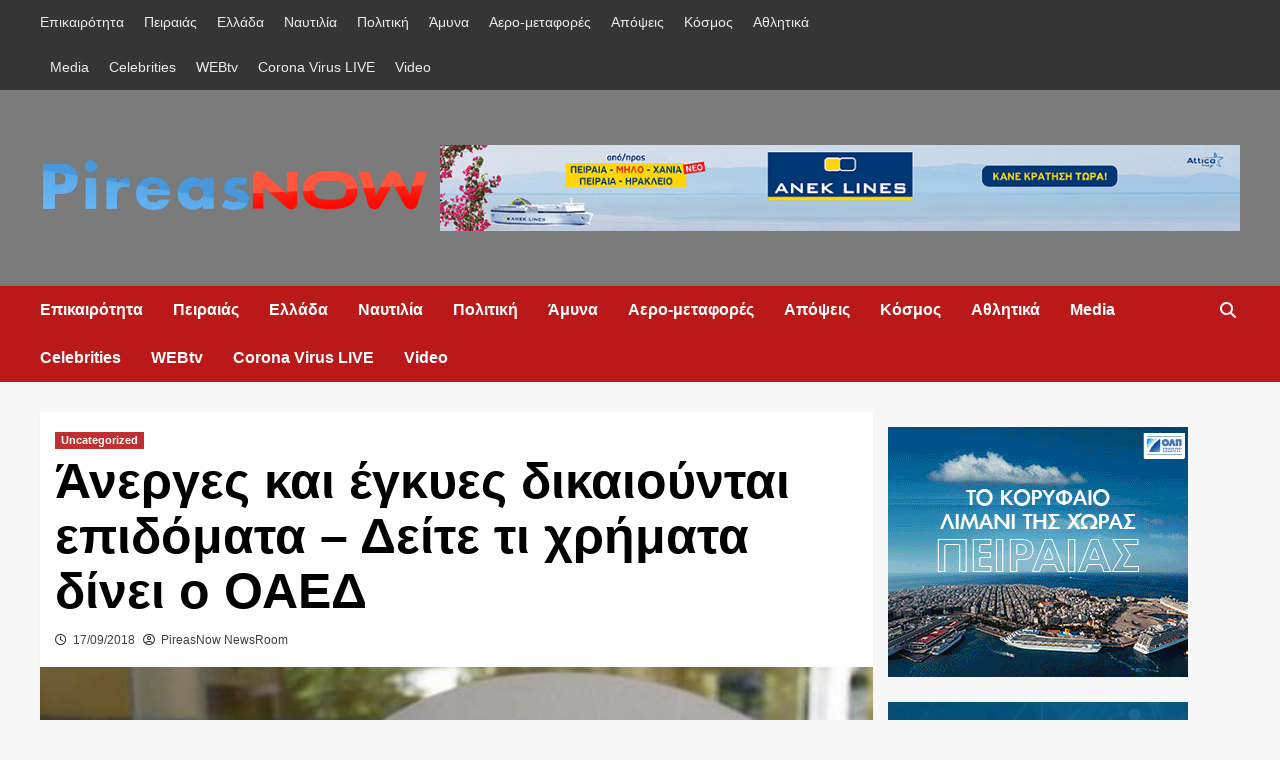

--- FILE ---
content_type: text/html; charset=UTF-8
request_url: https://pireasnow.gr/anerges-kai-egkyes-dikaioyntai-epidomata-deite-ti-chrimata-dinei-o-oaed/
body_size: 14767
content:
<!doctype html><html lang="el"><head><script data-no-optimize="1" type="863aeb5301cf86c7c88a747c-text/javascript">var litespeed_docref=sessionStorage.getItem("litespeed_docref");litespeed_docref&&(Object.defineProperty(document,"referrer",{get:function(){return litespeed_docref}}),sessionStorage.removeItem("litespeed_docref"));</script> <meta charset="UTF-8"><meta name="viewport" content="width=device-width, initial-scale=1"><link rel="profile" href="https://gmpg.org/xfn/11"><meta name='robots' content='index, follow, max-image-preview:large, max-snippet:-1, max-video-preview:-1' /><meta property="og:title" content="Άνεργες και έγκυες δικαιούνται επιδόματα – Δείτε τι χρήματα δίνει ο ΟΑΕΔ"/><meta property="og:description" content=""/><meta property="og:image" content="https://pireasnow.gr/wp-content/uploads/2018/09/1-2.jpg"/><meta property="og:image:width" content="650" /><meta property="og:image:height" content="390" /><meta property="og:type" content="article"/><meta property="og:article:published_time" content="2018-09-17 10:55:31"/><meta property="og:article:modified_time" content="2020-04-06 13:04:48"/><meta name="twitter:card" content="summary"><meta name="twitter:title" content="Άνεργες και έγκυες δικαιούνται επιδόματα – Δείτε τι χρήματα δίνει ο ΟΑΕΔ"/><meta name="twitter:description" content=""/><meta name="twitter:image" content="https://pireasnow.gr/wp-content/uploads/2018/09/1-2.jpg"/><meta name="author" content="PireasNow NewsRoom"/><title>Άνεργες και έγκυες δικαιούνται επιδόματα - Δείτε τι χρήματα δίνει ο ΟΑΕΔ - PireasNow</title><link rel="canonical" href="https://pireasnow.gr/anerges-kai-egkyes-dikaioyntai-epidomata-deite-ti-chrimata-dinei-o-oaed/" /><meta property="og:url" content="https://pireasnow.gr/anerges-kai-egkyes-dikaioyntai-epidomata-deite-ti-chrimata-dinei-o-oaed/" /><meta property="og:site_name" content="PireasNow" /><meta property="article:published_time" content="2018-09-17T07:55:31+00:00" /><meta property="article:modified_time" content="2020-04-06T10:04:48+00:00" /><meta property="og:image" content="https://pireasnow.gr/wp-content/uploads/2018/09/1-2.jpg" /><meta property="og:image:width" content="650" /><meta property="og:image:height" content="390" /><meta property="og:image:type" content="image/jpeg" /><meta name="author" content="PireasNow NewsRoom" /><meta name="twitter:creator" content="@pireasnow" /><meta name="twitter:site" content="@pireasnow" /><meta name="twitter:label1" content="Συντάχθηκε από" /><meta name="twitter:data1" content="PireasNow NewsRoom" /> <script type="application/ld+json" class="yoast-schema-graph">{"@context":"https://schema.org","@graph":[{"@type":"Article","@id":"https://pireasnow.gr/anerges-kai-egkyes-dikaioyntai-epidomata-deite-ti-chrimata-dinei-o-oaed/#article","isPartOf":{"@id":"https://pireasnow.gr/anerges-kai-egkyes-dikaioyntai-epidomata-deite-ti-chrimata-dinei-o-oaed/"},"author":{"name":"PireasNow NewsRoom","@id":"https://pireasnow.gr/#/schema/person/8d5b119301c6a828e667dc8b0dceca19"},"headline":"Άνεργες και έγκυες δικαιούνται επιδόματα &#8211; Δείτε τι χρήματα δίνει ο ΟΑΕΔ","datePublished":"2018-09-17T07:55:31+00:00","dateModified":"2020-04-06T10:04:48+00:00","mainEntityOfPage":{"@id":"https://pireasnow.gr/anerges-kai-egkyes-dikaioyntai-epidomata-deite-ti-chrimata-dinei-o-oaed/"},"wordCount":8,"commentCount":0,"publisher":{"@id":"https://pireasnow.gr/#/schema/person/14806d1944cd7a53fb666faba98db5b4"},"image":{"@id":"https://pireasnow.gr/anerges-kai-egkyes-dikaioyntai-epidomata-deite-ti-chrimata-dinei-o-oaed/#primaryimage"},"thumbnailUrl":"https://pireasnow.gr/wp-content/uploads/2018/09/1-2.jpg","articleSection":["Uncategorized"],"inLanguage":"el","potentialAction":[{"@type":"CommentAction","name":"Comment","target":["https://pireasnow.gr/anerges-kai-egkyes-dikaioyntai-epidomata-deite-ti-chrimata-dinei-o-oaed/#respond"]}]},{"@type":"WebPage","@id":"https://pireasnow.gr/anerges-kai-egkyes-dikaioyntai-epidomata-deite-ti-chrimata-dinei-o-oaed/","url":"https://pireasnow.gr/anerges-kai-egkyes-dikaioyntai-epidomata-deite-ti-chrimata-dinei-o-oaed/","name":"Άνεργες και έγκυες δικαιούνται επιδόματα - Δείτε τι χρήματα δίνει ο ΟΑΕΔ - PireasNow","isPartOf":{"@id":"https://pireasnow.gr/#website"},"primaryImageOfPage":{"@id":"https://pireasnow.gr/anerges-kai-egkyes-dikaioyntai-epidomata-deite-ti-chrimata-dinei-o-oaed/#primaryimage"},"image":{"@id":"https://pireasnow.gr/anerges-kai-egkyes-dikaioyntai-epidomata-deite-ti-chrimata-dinei-o-oaed/#primaryimage"},"thumbnailUrl":"https://pireasnow.gr/wp-content/uploads/2018/09/1-2.jpg","datePublished":"2018-09-17T07:55:31+00:00","dateModified":"2020-04-06T10:04:48+00:00","breadcrumb":{"@id":"https://pireasnow.gr/anerges-kai-egkyes-dikaioyntai-epidomata-deite-ti-chrimata-dinei-o-oaed/#breadcrumb"},"inLanguage":"el","potentialAction":[{"@type":"ReadAction","target":["https://pireasnow.gr/anerges-kai-egkyes-dikaioyntai-epidomata-deite-ti-chrimata-dinei-o-oaed/"]}]},{"@type":"ImageObject","inLanguage":"el","@id":"https://pireasnow.gr/anerges-kai-egkyes-dikaioyntai-epidomata-deite-ti-chrimata-dinei-o-oaed/#primaryimage","url":"https://pireasnow.gr/wp-content/uploads/2018/09/1-2.jpg","contentUrl":"https://pireasnow.gr/wp-content/uploads/2018/09/1-2.jpg","width":650,"height":390},{"@type":"BreadcrumbList","@id":"https://pireasnow.gr/anerges-kai-egkyes-dikaioyntai-epidomata-deite-ti-chrimata-dinei-o-oaed/#breadcrumb","itemListElement":[{"@type":"ListItem","position":1,"name":"Home","item":"https://pireasnow.gr/"},{"@type":"ListItem","position":2,"name":"Άνεργες και έγκυες δικαιούνται επιδόματα &#8211; Δείτε τι χρήματα δίνει ο ΟΑΕΔ"}]},{"@type":"WebSite","@id":"https://pireasnow.gr/#website","url":"https://pireasnow.gr/","name":"Pireas Now","description":"Από τον Πειραια... για την Ελλαδα","publisher":{"@id":"https://pireasnow.gr/#/schema/person/14806d1944cd7a53fb666faba98db5b4"},"potentialAction":[{"@type":"SearchAction","target":{"@type":"EntryPoint","urlTemplate":"https://pireasnow.gr/?s={search_term_string}"},"query-input":"required name=search_term_string"}],"inLanguage":"el"},{"@type":["Person","Organization"],"@id":"https://pireasnow.gr/#/schema/person/14806d1944cd7a53fb666faba98db5b4","name":"PireasNow","image":{"@type":"ImageObject","inLanguage":"el","@id":"https://pireasnow.gr/#/schema/person/image/","url":"https://pireasnow.gr/wp-content/uploads/2020/11/cropped-PN-2021-1.png","contentUrl":"https://pireasnow.gr/wp-content/uploads/2020/11/cropped-PN-2021-1.png","width":1735,"height":278,"caption":"PireasNow"},"logo":{"@id":"https://pireasnow.gr/#/schema/person/image/"}},{"@type":"Person","@id":"https://pireasnow.gr/#/schema/person/8d5b119301c6a828e667dc8b0dceca19","name":"PireasNow NewsRoom","image":{"@type":"ImageObject","inLanguage":"el","@id":"https://pireasnow.gr/#/schema/person/image/","url":"https://secure.gravatar.com/avatar/d6d9b9801fa32bb99c97b85dbb1857d8?s=96&d=mm&r=g","contentUrl":"https://secure.gravatar.com/avatar/d6d9b9801fa32bb99c97b85dbb1857d8?s=96&d=mm&r=g","caption":"PireasNow NewsRoom"},"url":"https://pireasnow.gr/author/motonikos/"}]}</script> <link rel='dns-prefetch' href='//fonts.googleapis.com' /><link rel="alternate" type="application/rss+xml" title="Ροή RSS &raquo; PireasNow" href="https://pireasnow.gr/feed/" /><link rel="alternate" type="application/rss+xml" title="Ροή Σχολίων &raquo; PireasNow" href="https://pireasnow.gr/comments/feed/" /><link rel="alternate" type="application/rss+xml" title="Ροή Σχολίων PireasNow &raquo; Άνεργες και έγκυες δικαιούνται επιδόματα &#8211; Δείτε τι χρήματα δίνει ο ΟΑΕΔ" href="https://pireasnow.gr/anerges-kai-egkyes-dikaioyntai-epidomata-deite-ti-chrimata-dinei-o-oaed/feed/" /><link data-optimized="2" rel="stylesheet" href="https://pireasnow.gr/wp-content/litespeed/css/578e662ba91bb62073506899dbcc4afd.css?ver=e69de" /> <script type="litespeed/javascript" data-src='https://pireasnow.gr/wp-includes/js/jquery/jquery.min.js?ver=3.7.0' id='jquery-core-js'></script> <link rel="https://api.w.org/" href="https://pireasnow.gr/wp-json/" /><link rel="alternate" type="application/json" href="https://pireasnow.gr/wp-json/wp/v2/posts/2749" /><link rel="EditURI" type="application/rsd+xml" title="RSD" href="https://pireasnow.gr/xmlrpc.php?rsd" /><meta name="generator" content="WordPress 6.3.7" /><link rel='shortlink' href='https://pireasnow.gr/?p=2749' /><link rel="alternate" type="application/json+oembed" href="https://pireasnow.gr/wp-json/oembed/1.0/embed?url=https%3A%2F%2Fpireasnow.gr%2Fanerges-kai-egkyes-dikaioyntai-epidomata-deite-ti-chrimata-dinei-o-oaed%2F" /><link rel="alternate" type="text/xml+oembed" href="https://pireasnow.gr/wp-json/oembed/1.0/embed?url=https%3A%2F%2Fpireasnow.gr%2Fanerges-kai-egkyes-dikaioyntai-epidomata-deite-ti-chrimata-dinei-o-oaed%2F&#038;format=xml" /><meta name="onesignal" content="wordpress-plugin"/><link rel="icon" href="https://pireasnow.gr/wp-content/uploads/2020/06/PN-Small.png" sizes="32x32" /><link rel="icon" href="https://pireasnow.gr/wp-content/uploads/2020/06/PN-Small.png" sizes="192x192" /><link rel="apple-touch-icon" href="https://pireasnow.gr/wp-content/uploads/2020/06/PN-Small.png" /><meta name="msapplication-TileImage" content="https://pireasnow.gr/wp-content/uploads/2020/06/PN-Small.png" /></head><body class="post-template-default single single-post postid-2749 single-format-standard wp-custom-logo wp-embed-responsive default-content-layout scrollup-sticky-header aft-sticky-header aft-sticky-sidebar default aft-main-banner-slider-editors-picks-trending single-content-mode-default header-image-default align-content-left aft-and"><div id="page" class="site">
<a class="skip-link screen-reader-text" href="#content">Skip to content</a><div class="header-layout-1"><div class="top-masthead"><div class="container"><div class="row"><div class="col-xs-12 col-sm-12 col-md-8 device-center"><div class="top-navigation"><ul id="top-menu" class="menu"><li id="menu-item-10769" class="menu-item menu-item-type-taxonomy menu-item-object-category menu-item-10769"><a href="https://pireasnow.gr/category/epikairotita/">Επικαιρότητα</a></li><li id="menu-item-4670" class="menu-item menu-item-type-taxonomy menu-item-object-category menu-item-4670"><a href="https://pireasnow.gr/category/peiraias/">Πειραιάς</a></li><li id="menu-item-4669" class="menu-item menu-item-type-taxonomy menu-item-object-category menu-item-4669"><a href="https://pireasnow.gr/category/ellada/">Ελλάδα</a></li><li id="menu-item-4675" class="menu-item menu-item-type-taxonomy menu-item-object-category menu-item-4675"><a href="https://pireasnow.gr/category/naytilia/">Ναυτιλία</a></li><li id="menu-item-4671" class="menu-item menu-item-type-taxonomy menu-item-object-category menu-item-4671"><a href="https://pireasnow.gr/category/politiki/">Πολιτική</a></li><li id="menu-item-6966" class="menu-item menu-item-type-taxonomy menu-item-object-category menu-item-6966"><a href="https://pireasnow.gr/category/amyna/">Άμυνα</a></li><li id="menu-item-10725" class="menu-item menu-item-type-taxonomy menu-item-object-category menu-item-10725"><a href="https://pireasnow.gr/category/aero-metafores/">Αερο-μεταφορές</a></li><li id="menu-item-4672" class="menu-item menu-item-type-taxonomy menu-item-object-category menu-item-4672"><a href="https://pireasnow.gr/category/apopseis/">Απόψεις</a></li><li id="menu-item-4680" class="menu-item menu-item-type-taxonomy menu-item-object-category menu-item-4680"><a href="https://pireasnow.gr/category/kosmos/">Κόσμος</a></li><li id="menu-item-4674" class="menu-item menu-item-type-taxonomy menu-item-object-category menu-item-4674"><a href="https://pireasnow.gr/category/athlitika/">Αθλητικά</a></li><li id="menu-item-4676" class="menu-item menu-item-type-taxonomy menu-item-object-category menu-item-4676"><a href="https://pireasnow.gr/category/media/">Media</a></li><li id="menu-item-4677" class="menu-item menu-item-type-taxonomy menu-item-object-category menu-item-4677"><a href="https://pireasnow.gr/category/celebrities/">Celebrities</a></li><li id="menu-item-12621" class="menu-item menu-item-type-post_type menu-item-object-page menu-item-12621"><a href="https://pireasnow.gr/webtv/">WEBtv</a></li><li id="menu-item-17680" class="menu-item menu-item-type-post_type menu-item-object-page menu-item-17680"><a href="https://pireasnow.gr/corona-virus-live/">Corona Virus LIVE</a></li><li id="menu-item-42546" class="menu-item menu-item-type-taxonomy menu-item-object-category menu-item-42546"><a href="https://pireasnow.gr/category/video/">Video</a></li></ul></div></div></div></div></div><header id="masthead" class="site-header"><div class="masthead-banner data-bg" data-background="https://pireasnow.gr/wp-content/uploads/2022/08/da5a6a36-7a7a-4a3f-badd-a973e4aa93e4-1.png"><div class="container"><div class="row"><div class="col-md-4"><div class="site-branding">
<a href="https://pireasnow.gr/" class="custom-logo-link" rel="home"><img data-lazyloaded="1" src="[data-uri]" width="1735" height="278" data-src="https://pireasnow.gr/wp-content/uploads/2020/11/cropped-PN-2021-1.png" class="custom-logo" alt="PireasNow" decoding="async" fetchpriority="high" data-srcset="https://pireasnow.gr/wp-content/uploads/2020/11/cropped-PN-2021-1.png 1735w, https://pireasnow.gr/wp-content/uploads/2020/11/cropped-PN-2021-1-300x48.png 300w, https://pireasnow.gr/wp-content/uploads/2020/11/cropped-PN-2021-1-1024x164.png 1024w, https://pireasnow.gr/wp-content/uploads/2020/11/cropped-PN-2021-1-768x123.png 768w, https://pireasnow.gr/wp-content/uploads/2020/11/cropped-PN-2021-1-1536x246.png 1536w" data-sizes="(max-width: 1735px) 100vw, 1735px" /></a><p class="site-title font-family-1">
<a href="https://pireasnow.gr/" rel="home">PireasNow</a></p><p class="site-description">Από τον Πειραια&#8230; για την Ελλαδα</p></div></div><div class="col-md-8"><div class="banner-promotions-wrapper"><div class="promotion-section">
<a href="https://www.anek.gr/" target="_blank">
<img data-lazyloaded="1" src="[data-uri]" width="930" height="100" data-src="https://pireasnow.gr/wp-content/uploads/2025/11/IMG_2355.gif" class="attachment-full size-full" alt="" decoding="async" />                        </a></div></div></div></div></div></div><nav id="site-navigation" class="main-navigation"><div class="container"><div class="row"><div class="kol-12"><div class="navigation-container"><div class="main-navigation-container-items-wrapper"><span class="toggle-menu" aria-controls="primary-menu" aria-expanded="false">
<a href="javascript:void(0)" class="aft-void-menu">
<span class="screen-reader-text">Primary Menu</span>
<i class="ham"></i>
</a>
</span>
<span class="af-mobile-site-title-wrap">
<a href="https://pireasnow.gr/" class="custom-logo-link" rel="home"><img data-lazyloaded="1" src="[data-uri]" width="1735" height="278" data-src="https://pireasnow.gr/wp-content/uploads/2020/11/cropped-PN-2021-1.png" class="custom-logo" alt="PireasNow" decoding="async" data-srcset="https://pireasnow.gr/wp-content/uploads/2020/11/cropped-PN-2021-1.png 1735w, https://pireasnow.gr/wp-content/uploads/2020/11/cropped-PN-2021-1-300x48.png 300w, https://pireasnow.gr/wp-content/uploads/2020/11/cropped-PN-2021-1-1024x164.png 1024w, https://pireasnow.gr/wp-content/uploads/2020/11/cropped-PN-2021-1-768x123.png 768w, https://pireasnow.gr/wp-content/uploads/2020/11/cropped-PN-2021-1-1536x246.png 1536w" data-sizes="(max-width: 1735px) 100vw, 1735px" /></a><p class="site-title font-family-1">
<a href="https://pireasnow.gr/" rel="home">PireasNow</a></p>
</span><div class="menu main-menu"><ul id="primary-menu" class="menu"><li class="menu-item menu-item-type-taxonomy menu-item-object-category menu-item-10769"><a href="https://pireasnow.gr/category/epikairotita/">Επικαιρότητα</a></li><li class="menu-item menu-item-type-taxonomy menu-item-object-category menu-item-4670"><a href="https://pireasnow.gr/category/peiraias/">Πειραιάς</a></li><li class="menu-item menu-item-type-taxonomy menu-item-object-category menu-item-4669"><a href="https://pireasnow.gr/category/ellada/">Ελλάδα</a></li><li class="menu-item menu-item-type-taxonomy menu-item-object-category menu-item-4675"><a href="https://pireasnow.gr/category/naytilia/">Ναυτιλία</a></li><li class="menu-item menu-item-type-taxonomy menu-item-object-category menu-item-4671"><a href="https://pireasnow.gr/category/politiki/">Πολιτική</a></li><li class="menu-item menu-item-type-taxonomy menu-item-object-category menu-item-6966"><a href="https://pireasnow.gr/category/amyna/">Άμυνα</a></li><li class="menu-item menu-item-type-taxonomy menu-item-object-category menu-item-10725"><a href="https://pireasnow.gr/category/aero-metafores/">Αερο-μεταφορές</a></li><li class="menu-item menu-item-type-taxonomy menu-item-object-category menu-item-4672"><a href="https://pireasnow.gr/category/apopseis/">Απόψεις</a></li><li class="menu-item menu-item-type-taxonomy menu-item-object-category menu-item-4680"><a href="https://pireasnow.gr/category/kosmos/">Κόσμος</a></li><li class="menu-item menu-item-type-taxonomy menu-item-object-category menu-item-4674"><a href="https://pireasnow.gr/category/athlitika/">Αθλητικά</a></li><li class="menu-item menu-item-type-taxonomy menu-item-object-category menu-item-4676"><a href="https://pireasnow.gr/category/media/">Media</a></li><li class="menu-item menu-item-type-taxonomy menu-item-object-category menu-item-4677"><a href="https://pireasnow.gr/category/celebrities/">Celebrities</a></li><li class="menu-item menu-item-type-post_type menu-item-object-page menu-item-12621"><a href="https://pireasnow.gr/webtv/">WEBtv</a></li><li class="menu-item menu-item-type-post_type menu-item-object-page menu-item-17680"><a href="https://pireasnow.gr/corona-virus-live/">Corona Virus LIVE</a></li><li class="menu-item menu-item-type-taxonomy menu-item-object-category menu-item-42546"><a href="https://pireasnow.gr/category/video/">Video</a></li></ul></div></div><div class="cart-search"><div class="af-search-wrap"><div class="search-overlay">
<a href="#" title="Search" class="search-icon">
<i class="fa fa-search"></i>
</a><div class="af-search-form"><form role="search" method="get" class="search-form" action="https://pireasnow.gr/">
<label>
<span class="screen-reader-text">Αναζήτηση για:</span>
<input type="search" class="search-field" placeholder="Αναζήτηση&hellip;" value="" name="s" />
</label>
<input type="submit" class="search-submit" value="Αναζήτηση" /></form></div></div></div></div></div></div></div></div></nav></header></div><div id="content" class="container"><div class="section-block-upper row"><div id="primary" class="content-area"><main id="main" class="site-main"><article id="post-2749" class="af-single-article post-2749 post type-post status-publish format-standard has-post-thumbnail hentry category-uncategorized"><div class="entry-content-wrap"><header class="entry-header"><div class="header-details-wrapper"><div class="entry-header-details"><div class="figure-categories figure-categories-bg"><ul class="cat-links"><li class="meta-category">
<a class="covernews-categories category-color-1" href="https://pireasnow.gr/category/uncategorized/" alt="View all posts in Uncategorized">
Uncategorized
</a></li></ul></div><h1 class="entry-title">Άνεργες και έγκυες δικαιούνται επιδόματα &#8211; Δείτε τι χρήματα δίνει ο ΟΑΕΔ</h1>
<span class="author-links">
<span class="item-metadata posts-date">
<i class="far fa-clock"></i>
<a href="https://pireasnow.gr/2018/09/">
17/09/2018                    </a>
</span>
<i class="far fa-user-circle"></i>
<span class="item-metadata posts-author">
<a href="https://pireasnow.gr/author/motonikos/">
PireasNow NewsRoom                </a>
</span>
</span></div></div><div class="aft-post-thumbnail-wrapper"><div class="post-thumbnail full-width-image">
<img data-lazyloaded="1" src="[data-uri]" width="640" height="384" data-src="https://pireasnow.gr/wp-content/uploads/2018/09/1-2.jpg" class="attachment-large size-large wp-post-image" alt="" decoding="async" data-srcset="https://pireasnow.gr/wp-content/uploads/2018/09/1-2.jpg 650w, https://pireasnow.gr/wp-content/uploads/2018/09/1-2-300x180.jpg 300w" data-sizes="(max-width: 640px) 100vw, 640px" /></div></div></header><div class="entry-content"><div class="story-intro"><p>Τα επιδόματα μητρότητας καταβάλλονται για <strong>119 ημέρες (περιλαμβάνονται και οι αργίες), από τις οποίες, 56 ημέρες αντιστοιχούν στο διάστημα κυοφορίας και 63 στο διάστημα της λοχείας</strong></p></div><div><div class="story-fulltext"><p>Μόνο τα επιδόματα του ΙΚΑ που χορηγεί για τις περιπτώσεις μητρότητας (επίδομα κυοφορίας και επίδομα λοχείας) δικαιούται η άνεργη, που θα μείνει έγκυος, ενώ είναι εγγεγραμμένη στα μητρώα του <strong>ΟΑΕΔ. </strong></p><p><strong>Αυτό σημαίνει ότι δεν δικαιούται ούτε τη συμπληρωματική παροχή μητρότητας, ούτε την ειδική παροχή προστασίας της μητρότητας που έχει διάρκεια έως έξι μήνες. Έτσι, η γυναίκα άνεργη που λαμβάνει την τακτική επιδότηση ανεργίας,</strong> θα συνεχίσει για όσο διάστημα τη δικαιούται, να εισπράττει τη συγκεκριμένη παροχή, ακόμα και αν είναι έγκυος, την ίδια περίοδο.</p><p><strong>Απλώς τη χρονική περίοδο που ορίζει ο νόμος θα λάβει τα επιδόματα του ΙΚΑ, αφού τα δικαιούται. Ο λόγος που δεν λαμβάνει όμως τις επιπρόσθετες παροχές του ΟΑΕΔ, είναι ότι η βασική προϋπόθεση χορήγησης των συμπληρωματικών παροχών είναι να έχει ασφάλιση στο ΙΚΑ, η γυναίκα όταν μείνει έγκυος.  </strong></p><div id="videoad"></div><div id="placement_5933566"></div><h2>Ας δούμε λοιπόν ποιες είναι οι προϋποθέσεις για τη χορήγηση των επιδομάτων μητρότητας:</h2><p><strong>Τα επιδόματα κυοφορίας και λοχείας χορηγούνται στην άμεσα ασφαλισμένη, εφόσον:</strong><br />
1. Έχει πραγματοποιήσει 200 τουλάχιστον ημέρες ασφάλισης κατά τα δύο τελευταία χρόνια, τα προηγούμενα της πιθανής ημέρας τοκετού<br />
2. Δεν εργάζεται κατά το διάστημα της επιδότησης, δηλαδή <strong>56 μέρες πριν τον τοκετό και 63 μέρες μετά</strong></p><p><strong>Το ποσό υπολογίζεται βάσει του μέσου όρου των αποδοχών των 30 τελευταίων ημερών ασφάλισης του προηγούμενου χρόνου.</strong></p></div></div><p>&nbsp;</p><p>&nbsp;</p><p>&nbsp;</p><p>&nbsp;</p><p>&nbsp;</p><p>Πηγή: newsbomb.gr</p><div class="post-item-metadata entry-meta"></div><nav class="navigation post-navigation" aria-label="Continue Reading"><h2 class="screen-reader-text">Continue Reading</h2><div class="nav-links"><div class="nav-previous"><a href="https://pireasnow.gr/diakopi-sta-dromologia-toy-metro-ptosi-atomoy-stis-grammes/" rel="prev"><span class="em-post-navigation">Previous</span> Διακοπή στα δρομολόγια του μετρό &#8211; Πτώση ατόμου στις γραμμές</a></div><div class="nav-next"><a href="https://pireasnow.gr/mini-kazino-entopistike-stin-kallithea/" rel="next"><span class="em-post-navigation">Next</span> «Μίνι καζίνο» εντοπίστηκε στην Καλλιθέα</a></div></div></nav></div></div><div class="promotionspace enable-promotionspace"><div class="em-reated-posts  col-ten"><div class="row"><h3 class="related-title">
Ακόμη:</h3><div class="row"><div class="col-sm-4 latest-posts-grid" data-mh="latest-posts-grid"><div class="spotlight-post"><figure class="categorised-article inside-img"><div class="categorised-article-wrapper"><div class="data-bg-hover data-bg-categorised read-bg-img">
<a href="https://pireasnow.gr/anna-mpoylntoymi-aytotraymatismos-se-paidia-kai-efivoys-pote-prepei-na-anisychisoyme/">
<img data-lazyloaded="1" src="[data-uri]" width="300" height="200" data-src="https://pireasnow.gr/wp-content/uploads/2025/12/123-300x200.jpg" class="attachment-medium size-medium wp-post-image" alt="" decoding="async" data-srcset="https://pireasnow.gr/wp-content/uploads/2025/12/123-300x200.jpg 300w, https://pireasnow.gr/wp-content/uploads/2025/12/123-1024x683.jpg 1024w, https://pireasnow.gr/wp-content/uploads/2025/12/123-768x512.jpg 768w, https://pireasnow.gr/wp-content/uploads/2025/12/123-1536x1024.jpg 1536w, https://pireasnow.gr/wp-content/uploads/2025/12/123-2048x1365.jpg 2048w" data-sizes="(max-width: 300px) 100vw, 300px" />                                        </a></div></div><div class="figure-categories figure-categories-bg"><ul class="cat-links"><li class="meta-category">
<a class="covernews-categories category-color-1" href="https://pireasnow.gr/category/uncategorized/" alt="View all posts in Uncategorized">
Uncategorized
</a></li></ul></div></figure><figcaption><h3 class="article-title article-title-1">
<a href="https://pireasnow.gr/anna-mpoylntoymi-aytotraymatismos-se-paidia-kai-efivoys-pote-prepei-na-anisychisoyme/">
Αννα Μπουλντούμη: Αυτοτραυματισμός σε Παιδιά και Εφήβους: πότε πρέπει να ανησυχήσουμε                                    </a></h3><div class="grid-item-metadata">
<span class="author-links">
<span class="item-metadata posts-date">
<i class="far fa-clock"></i>
<a href="https://pireasnow.gr/2025/12/">
19/12/2025                    </a>
</span>
<i class="far fa-user-circle"></i>
<span class="item-metadata posts-author">
<a href="https://pireasnow.gr/author/motonikos/">
PireasNow NewsRoom                </a>
</span>
</span></div></figcaption></div></div><div class="col-sm-4 latest-posts-grid" data-mh="latest-posts-grid"><div class="spotlight-post"><figure class="categorised-article inside-img"><div class="categorised-article-wrapper"><div class="data-bg-hover data-bg-categorised read-bg-img">
<a href="https://pireasnow.gr/i-anatinaxi-tis-monis-sto-koygki/">
<img data-lazyloaded="1" src="[data-uri]" width="225" height="300" data-src="https://pireasnow.gr/wp-content/uploads/2025/12/1-2-225x300.png" class="attachment-medium size-medium wp-post-image" alt="" decoding="async" data-srcset="https://pireasnow.gr/wp-content/uploads/2025/12/1-2-225x300.png 225w, https://pireasnow.gr/wp-content/uploads/2025/12/1-2.png 600w" data-sizes="(max-width: 225px) 100vw, 225px" />                                        </a></div></div><div class="figure-categories figure-categories-bg"><ul class="cat-links"><li class="meta-category">
<a class="covernews-categories category-color-1" href="https://pireasnow.gr/category/uncategorized/" alt="View all posts in Uncategorized">
Uncategorized
</a></li></ul></div></figure><figcaption><h3 class="article-title article-title-1">
<a href="https://pireasnow.gr/i-anatinaxi-tis-monis-sto-koygki/">
Η ανατίναξη της Μονής στο Κούγκι                                    </a></h3><div class="grid-item-metadata">
<span class="author-links">
<span class="item-metadata posts-date">
<i class="far fa-clock"></i>
<a href="https://pireasnow.gr/2025/12/">
12/12/2025                    </a>
</span>
<i class="far fa-user-circle"></i>
<span class="item-metadata posts-author">
<a href="https://pireasnow.gr/author/motonikos/">
PireasNow NewsRoom                </a>
</span>
</span></div></figcaption></div></div><div class="col-sm-4 latest-posts-grid" data-mh="latest-posts-grid"><div class="spotlight-post"><figure class="categorised-article inside-img"><div class="categorised-article-wrapper"><div class="data-bg-hover data-bg-categorised read-bg-img">
<a href="https://pireasnow.gr/korkidis-oi-epiptoseis-apo-tin-apofasi-kleisimatos-ton-stenon-toy-ormoyz/">
<img data-lazyloaded="1" src="[data-uri]" width="300" height="218" data-src="https://pireasnow.gr/wp-content/uploads/2025/06/ΦΩΤΟ-ΠΡΟΕΔΡΟΥ-Δ.Τ.-23.06.25-300x218.jpg" class="attachment-medium size-medium wp-post-image" alt="" decoding="async" data-srcset="https://pireasnow.gr/wp-content/uploads/2025/06/ΦΩΤΟ-ΠΡΟΕΔΡΟΥ-Δ.Τ.-23.06.25-300x218.jpg 300w, https://pireasnow.gr/wp-content/uploads/2025/06/ΦΩΤΟ-ΠΡΟΕΔΡΟΥ-Δ.Τ.-23.06.25.jpg 640w" data-sizes="(max-width: 300px) 100vw, 300px" />                                        </a></div></div><div class="figure-categories figure-categories-bg"><ul class="cat-links"><li class="meta-category">
<a class="covernews-categories category-color-1" href="https://pireasnow.gr/category/uncategorized/" alt="View all posts in Uncategorized">
Uncategorized
</a></li></ul></div></figure><figcaption><h3 class="article-title article-title-1">
<a href="https://pireasnow.gr/korkidis-oi-epiptoseis-apo-tin-apofasi-kleisimatos-ton-stenon-toy-ormoyz/">
Κορκίδης:Οι επιπτώσεις από την απόφαση κλεισίματος των Στενών του Ορμούζ                                    </a></h3><div class="grid-item-metadata">
<span class="author-links">
<span class="item-metadata posts-date">
<i class="far fa-clock"></i>
<a href="https://pireasnow.gr/2025/06/">
23/06/2025                    </a>
</span>
<i class="far fa-user-circle"></i>
<span class="item-metadata posts-author">
<a href="https://pireasnow.gr/author/motonikos/">
PireasNow NewsRoom                </a>
</span>
</span></div></figcaption></div></div></div></div></div></div><div id="comments" class="comments-area"><div id="respond" class="comment-respond"><h3 id="reply-title" class="comment-reply-title">Αφήστε μια απάντηση <small><a rel="nofollow" id="cancel-comment-reply-link" href="/anerges-kai-egkyes-dikaioyntai-epidomata-deite-ti-chrimata-dinei-o-oaed/#respond" style="display:none;">Ακύρωση απάντησης</a></small></h3><form action="https://pireasnow.gr/wp-comments-post.php" method="post" id="commentform" class="comment-form" novalidate><p class="comment-notes"><span id="email-notes">Η ηλ. διεύθυνση σας δεν δημοσιεύεται.</span> <span class="required-field-message">Τα υποχρεωτικά πεδία σημειώνονται με <span class="required">*</span></span></p><p class="comment-form-comment"><label for="comment">Σχόλιο <span class="required">*</span></label><textarea id="comment" name="comment" cols="45" rows="8" maxlength="65525" required></textarea></p><p class="comment-form-author"><label for="author">Όνομα <span class="required">*</span></label> <input id="author" name="author" type="text" value="" size="30" maxlength="245" autocomplete="name" required /></p><p class="comment-form-email"><label for="email">Email <span class="required">*</span></label> <input id="email" name="email" type="email" value="" size="30" maxlength="100" aria-describedby="email-notes" autocomplete="email" required /></p><p class="comment-form-url"><label for="url">Ιστότοπος</label> <input id="url" name="url" type="url" value="" size="30" maxlength="200" autocomplete="url" /></p><p class="form-submit"><input name="submit" type="submit" id="submit" class="submit" value="Δημοσίευση σχολίου" /> <input type='hidden' name='comment_post_ID' value='2749' id='comment_post_ID' />
<input type='hidden' name='comment_parent' id='comment_parent' value='0' /></p></form></div></div></article></main></div><aside id="secondary" class="widget-area sidebar-sticky-top"><div id="custom_html-32" class="widget_text widget covernews-widget widget_custom_html"><div class="textwidget custom-html-widget">
<noscript>
<a href="https://bs.serving-sys.com/Serving/adServer.bs?cn=brd&ns=1&pli=1080307785&gdpr=${GDPR}&gdpr_consent=${GDPR_CONSENT_68}&us_privacy=${US_PRIVACY}&Page=&Pos=349129259" target="_blank" rel="noopener">
<img src="https://bs.serving-sys.com/Serving/adServer.bs?c=8&cn=display&pli=1080307785&gdpr=${GDPR}&gdpr_consent=${GDPR_CONSENT_68}&us_privacy=${US_PRIVACY}&Page=&Pos=349129259" border=0 width=300 height=250></a>
</noscript><noscript>
<a href="https://bs.serving-sys.com/Serving/adServer.bs?cn=brd&ns=1&pli=1080307785&gdpr=${GDPR}&gdpr_consent=${GDPR_CONSENT_68}&us_privacy=${US_PRIVACY}&Page=&Pos=334898573" target="_blank" rel="noopener">
<img src="https://bs.serving-sys.com/Serving/adServer.bs?c=8&cn=display&pli=1080307785&gdpr=${GDPR}&gdpr_consent=${GDPR_CONSENT_68}&us_privacy=${US_PRIVACY}&Page=&Pos=334898573" border=0 width=300 height=250></a>
</noscript><noscript>
<a href="https://bs.serving-sys.com/Serving/adServer.bs?cn=brd&ns=1&pli=1080307785&gdpr=${GDPR}&gdpr_consent=${GDPR_CONSENT_68}&us_privacy=${US_PRIVACY}&Page=&Pos=-1821111233" target="_blank" rel="noopener">
<img src="https://bs.serving-sys.com/Serving/adServer.bs?c=8&cn=display&pli=1080307785&gdpr=${GDPR}&gdpr_consent=${GDPR_CONSENT_68}&us_privacy=${US_PRIVACY}&Page=&Pos=-1821111233" border=0 width=300 height=250></a>
</noscript></div></div><div id="custom_html-25" class="widget_text widget covernews-widget widget_custom_html"><div class="textwidget custom-html-widget"><html><body><p>
<a href="https://www.olp.gr">
<img data-lazyloaded="1" src="[data-uri]" width="300" height="250" border="0" alt="olp" data-src="http://pireasnow.gr/wp-content/uploads/2025/12/olp2025.gif">
</a></p> <script data-no-optimize="1" type="863aeb5301cf86c7c88a747c-text/javascript">window.lazyLoadOptions=Object.assign({},{threshold:300},window.lazyLoadOptions||{});!function(t,e){"object"==typeof exports&&"undefined"!=typeof module?module.exports=e():"function"==typeof define&&define.amd?define(e):(t="undefined"!=typeof globalThis?globalThis:t||self).LazyLoad=e()}(this,function(){"use strict";function e(){return(e=Object.assign||function(t){for(var e=1;e<arguments.length;e++){var n,a=arguments[e];for(n in a)Object.prototype.hasOwnProperty.call(a,n)&&(t[n]=a[n])}return t}).apply(this,arguments)}function o(t){return e({},at,t)}function l(t,e){return t.getAttribute(gt+e)}function c(t){return l(t,vt)}function s(t,e){return function(t,e,n){e=gt+e;null!==n?t.setAttribute(e,n):t.removeAttribute(e)}(t,vt,e)}function i(t){return s(t,null),0}function r(t){return null===c(t)}function u(t){return c(t)===_t}function d(t,e,n,a){t&&(void 0===a?void 0===n?t(e):t(e,n):t(e,n,a))}function f(t,e){et?t.classList.add(e):t.className+=(t.className?" ":"")+e}function _(t,e){et?t.classList.remove(e):t.className=t.className.replace(new RegExp("(^|\\s+)"+e+"(\\s+|$)")," ").replace(/^\s+/,"").replace(/\s+$/,"")}function g(t){return t.llTempImage}function v(t,e){!e||(e=e._observer)&&e.unobserve(t)}function b(t,e){t&&(t.loadingCount+=e)}function p(t,e){t&&(t.toLoadCount=e)}function n(t){for(var e,n=[],a=0;e=t.children[a];a+=1)"SOURCE"===e.tagName&&n.push(e);return n}function h(t,e){(t=t.parentNode)&&"PICTURE"===t.tagName&&n(t).forEach(e)}function a(t,e){n(t).forEach(e)}function m(t){return!!t[lt]}function E(t){return t[lt]}function I(t){return delete t[lt]}function y(e,t){var n;m(e)||(n={},t.forEach(function(t){n[t]=e.getAttribute(t)}),e[lt]=n)}function L(a,t){var o;m(a)&&(o=E(a),t.forEach(function(t){var e,n;e=a,(t=o[n=t])?e.setAttribute(n,t):e.removeAttribute(n)}))}function k(t,e,n){f(t,e.class_loading),s(t,st),n&&(b(n,1),d(e.callback_loading,t,n))}function A(t,e,n){n&&t.setAttribute(e,n)}function O(t,e){A(t,rt,l(t,e.data_sizes)),A(t,it,l(t,e.data_srcset)),A(t,ot,l(t,e.data_src))}function w(t,e,n){var a=l(t,e.data_bg_multi),o=l(t,e.data_bg_multi_hidpi);(a=nt&&o?o:a)&&(t.style.backgroundImage=a,n=n,f(t=t,(e=e).class_applied),s(t,dt),n&&(e.unobserve_completed&&v(t,e),d(e.callback_applied,t,n)))}function x(t,e){!e||0<e.loadingCount||0<e.toLoadCount||d(t.callback_finish,e)}function M(t,e,n){t.addEventListener(e,n),t.llEvLisnrs[e]=n}function N(t){return!!t.llEvLisnrs}function z(t){if(N(t)){var e,n,a=t.llEvLisnrs;for(e in a){var o=a[e];n=e,o=o,t.removeEventListener(n,o)}delete t.llEvLisnrs}}function C(t,e,n){var a;delete t.llTempImage,b(n,-1),(a=n)&&--a.toLoadCount,_(t,e.class_loading),e.unobserve_completed&&v(t,n)}function R(i,r,c){var l=g(i)||i;N(l)||function(t,e,n){N(t)||(t.llEvLisnrs={});var a="VIDEO"===t.tagName?"loadeddata":"load";M(t,a,e),M(t,"error",n)}(l,function(t){var e,n,a,o;n=r,a=c,o=u(e=i),C(e,n,a),f(e,n.class_loaded),s(e,ut),d(n.callback_loaded,e,a),o||x(n,a),z(l)},function(t){var e,n,a,o;n=r,a=c,o=u(e=i),C(e,n,a),f(e,n.class_error),s(e,ft),d(n.callback_error,e,a),o||x(n,a),z(l)})}function T(t,e,n){var a,o,i,r,c;t.llTempImage=document.createElement("IMG"),R(t,e,n),m(c=t)||(c[lt]={backgroundImage:c.style.backgroundImage}),i=n,r=l(a=t,(o=e).data_bg),c=l(a,o.data_bg_hidpi),(r=nt&&c?c:r)&&(a.style.backgroundImage='url("'.concat(r,'")'),g(a).setAttribute(ot,r),k(a,o,i)),w(t,e,n)}function G(t,e,n){var a;R(t,e,n),a=e,e=n,(t=Et[(n=t).tagName])&&(t(n,a),k(n,a,e))}function D(t,e,n){var a;a=t,(-1<It.indexOf(a.tagName)?G:T)(t,e,n)}function S(t,e,n){var a;t.setAttribute("loading","lazy"),R(t,e,n),a=e,(e=Et[(n=t).tagName])&&e(n,a),s(t,_t)}function V(t){t.removeAttribute(ot),t.removeAttribute(it),t.removeAttribute(rt)}function j(t){h(t,function(t){L(t,mt)}),L(t,mt)}function F(t){var e;(e=yt[t.tagName])?e(t):m(e=t)&&(t=E(e),e.style.backgroundImage=t.backgroundImage)}function P(t,e){var n;F(t),n=e,r(e=t)||u(e)||(_(e,n.class_entered),_(e,n.class_exited),_(e,n.class_applied),_(e,n.class_loading),_(e,n.class_loaded),_(e,n.class_error)),i(t),I(t)}function U(t,e,n,a){var o;n.cancel_on_exit&&(c(t)!==st||"IMG"===t.tagName&&(z(t),h(o=t,function(t){V(t)}),V(o),j(t),_(t,n.class_loading),b(a,-1),i(t),d(n.callback_cancel,t,e,a)))}function $(t,e,n,a){var o,i,r=(i=t,0<=bt.indexOf(c(i)));s(t,"entered"),f(t,n.class_entered),_(t,n.class_exited),o=t,i=a,n.unobserve_entered&&v(o,i),d(n.callback_enter,t,e,a),r||D(t,n,a)}function q(t){return t.use_native&&"loading"in HTMLImageElement.prototype}function H(t,o,i){t.forEach(function(t){return(a=t).isIntersecting||0<a.intersectionRatio?$(t.target,t,o,i):(e=t.target,n=t,a=o,t=i,void(r(e)||(f(e,a.class_exited),U(e,n,a,t),d(a.callback_exit,e,n,t))));var e,n,a})}function B(e,n){var t;tt&&!q(e)&&(n._observer=new IntersectionObserver(function(t){H(t,e,n)},{root:(t=e).container===document?null:t.container,rootMargin:t.thresholds||t.threshold+"px"}))}function J(t){return Array.prototype.slice.call(t)}function K(t){return t.container.querySelectorAll(t.elements_selector)}function Q(t){return c(t)===ft}function W(t,e){return e=t||K(e),J(e).filter(r)}function X(e,t){var n;(n=K(e),J(n).filter(Q)).forEach(function(t){_(t,e.class_error),i(t)}),t.update()}function t(t,e){var n,a,t=o(t);this._settings=t,this.loadingCount=0,B(t,this),n=t,a=this,Y&&window.addEventListener("online",function(){X(n,a)}),this.update(e)}var Y="undefined"!=typeof window,Z=Y&&!("onscroll"in window)||"undefined"!=typeof navigator&&/(gle|ing|ro)bot|crawl|spider/i.test(navigator.userAgent),tt=Y&&"IntersectionObserver"in window,et=Y&&"classList"in document.createElement("p"),nt=Y&&1<window.devicePixelRatio,at={elements_selector:".lazy",container:Z||Y?document:null,threshold:300,thresholds:null,data_src:"src",data_srcset:"srcset",data_sizes:"sizes",data_bg:"bg",data_bg_hidpi:"bg-hidpi",data_bg_multi:"bg-multi",data_bg_multi_hidpi:"bg-multi-hidpi",data_poster:"poster",class_applied:"applied",class_loading:"litespeed-loading",class_loaded:"litespeed-loaded",class_error:"error",class_entered:"entered",class_exited:"exited",unobserve_completed:!0,unobserve_entered:!1,cancel_on_exit:!0,callback_enter:null,callback_exit:null,callback_applied:null,callback_loading:null,callback_loaded:null,callback_error:null,callback_finish:null,callback_cancel:null,use_native:!1},ot="src",it="srcset",rt="sizes",ct="poster",lt="llOriginalAttrs",st="loading",ut="loaded",dt="applied",ft="error",_t="native",gt="data-",vt="ll-status",bt=[st,ut,dt,ft],pt=[ot],ht=[ot,ct],mt=[ot,it,rt],Et={IMG:function(t,e){h(t,function(t){y(t,mt),O(t,e)}),y(t,mt),O(t,e)},IFRAME:function(t,e){y(t,pt),A(t,ot,l(t,e.data_src))},VIDEO:function(t,e){a(t,function(t){y(t,pt),A(t,ot,l(t,e.data_src))}),y(t,ht),A(t,ct,l(t,e.data_poster)),A(t,ot,l(t,e.data_src)),t.load()}},It=["IMG","IFRAME","VIDEO"],yt={IMG:j,IFRAME:function(t){L(t,pt)},VIDEO:function(t){a(t,function(t){L(t,pt)}),L(t,ht),t.load()}},Lt=["IMG","IFRAME","VIDEO"];return t.prototype={update:function(t){var e,n,a,o=this._settings,i=W(t,o);{if(p(this,i.length),!Z&&tt)return q(o)?(e=o,n=this,i.forEach(function(t){-1!==Lt.indexOf(t.tagName)&&S(t,e,n)}),void p(n,0)):(t=this._observer,o=i,t.disconnect(),a=t,void o.forEach(function(t){a.observe(t)}));this.loadAll(i)}},destroy:function(){this._observer&&this._observer.disconnect(),K(this._settings).forEach(function(t){I(t)}),delete this._observer,delete this._settings,delete this.loadingCount,delete this.toLoadCount},loadAll:function(t){var e=this,n=this._settings;W(t,n).forEach(function(t){v(t,e),D(t,n,e)})},restoreAll:function(){var e=this._settings;K(e).forEach(function(t){P(t,e)})}},t.load=function(t,e){e=o(e);D(t,e)},t.resetStatus=function(t){i(t)},t}),function(t,e){"use strict";function n(){e.body.classList.add("litespeed_lazyloaded")}function a(){console.log("[LiteSpeed] Start Lazy Load"),o=new LazyLoad(Object.assign({},t.lazyLoadOptions||{},{elements_selector:"[data-lazyloaded]",callback_finish:n})),i=function(){o.update()},t.MutationObserver&&new MutationObserver(i).observe(e.documentElement,{childList:!0,subtree:!0,attributes:!0})}var o,i;t.addEventListener?t.addEventListener("load",a,!1):t.attachEvent("onload",a)}(window,document);</script><script data-no-optimize="1" type="863aeb5301cf86c7c88a747c-text/javascript">window.litespeed_ui_events=window.litespeed_ui_events||["mouseover","click","keydown","wheel","touchmove","touchstart"];var urlCreator=window.URL||window.webkitURL;function litespeed_load_delayed_js_force(){console.log("[LiteSpeed] Start Load JS Delayed"),litespeed_ui_events.forEach(e=>{window.removeEventListener(e,litespeed_load_delayed_js_force,{passive:!0})}),document.querySelectorAll("iframe[data-litespeed-src]").forEach(e=>{e.setAttribute("src",e.getAttribute("data-litespeed-src"))}),"loading"==document.readyState?window.addEventListener("DOMContentLoaded",litespeed_load_delayed_js):litespeed_load_delayed_js()}litespeed_ui_events.forEach(e=>{window.addEventListener(e,litespeed_load_delayed_js_force,{passive:!0})});async function litespeed_load_delayed_js(){let t=[];for(var d in document.querySelectorAll('script[type="litespeed/javascript"]').forEach(e=>{t.push(e)}),t)await new Promise(e=>litespeed_load_one(t[d],e));document.dispatchEvent(new Event("DOMContentLiteSpeedLoaded")),window.dispatchEvent(new Event("DOMContentLiteSpeedLoaded"))}function litespeed_load_one(t,e){console.log("[LiteSpeed] Load ",t);var d=document.createElement("script");d.addEventListener("load",e),d.addEventListener("error",e),t.getAttributeNames().forEach(e=>{"type"!=e&&d.setAttribute("data-src"==e?"src":e,t.getAttribute(e))});let a=!(d.type="text/javascript");!d.src&&t.textContent&&(d.src=litespeed_inline2src(t.textContent),a=!0),t.after(d),t.remove(),a&&e()}function litespeed_inline2src(t){try{var d=urlCreator.createObjectURL(new Blob([t.replace(/^(?:<!--)?(.*?)(?:-->)?$/gm,"$1")],{type:"text/javascript"}))}catch(e){d="data:text/javascript;base64,"+btoa(t.replace(/^(?:<!--)?(.*?)(?:-->)?$/gm,"$1"))}return d}</script><script data-no-optimize="1" type="863aeb5301cf86c7c88a747c-text/javascript">var litespeed_vary=document.cookie.replace(/(?:(?:^|.*;\s*)_lscache_vary\s*\=\s*([^;]*).*$)|^.*$/,"");litespeed_vary||fetch("/wp-content/plugins/litespeed-cache/guest.vary.php",{method:"POST",cache:"no-cache",redirect:"follow"}).then(e=>e.json()).then(e=>{console.log(e),e.hasOwnProperty("reload")&&"yes"==e.reload&&(sessionStorage.setItem("litespeed_docref",document.referrer),window.location.reload(!0))});</script><script data-optimized="1" type="litespeed/javascript" data-src="https://pireasnow.gr/wp-content/litespeed/js/1f2eac40f3c07f210e01f902672de84a.js?ver=e69de"></script><script src="/cdn-cgi/scripts/7d0fa10a/cloudflare-static/rocket-loader.min.js" data-cf-settings="863aeb5301cf86c7c88a747c-|49" defer></script><script defer src="https://static.cloudflareinsights.com/beacon.min.js/vcd15cbe7772f49c399c6a5babf22c1241717689176015" integrity="sha512-ZpsOmlRQV6y907TI0dKBHq9Md29nnaEIPlkf84rnaERnq6zvWvPUqr2ft8M1aS28oN72PdrCzSjY4U6VaAw1EQ==" data-cf-beacon='{"version":"2024.11.0","token":"dde64ebc5aa0444d822c8bf88ff7f9c9","r":1,"server_timing":{"name":{"cfCacheStatus":true,"cfEdge":true,"cfExtPri":true,"cfL4":true,"cfOrigin":true,"cfSpeedBrain":true},"location_startswith":null}}' crossorigin="anonymous"></script>
</body></html></div></div><div id="custom_html-23" class="widget_text widget covernews-widget widget_custom_html"><div class="textwidget custom-html-widget"><html><body><p>
<a href="https://www.deda.gr">
<img data-lazyloaded="1" src="[data-uri]" width="300" height="250" border="0" alt="deda" data-src="http://pireasnow.gr/wp-content/uploads/2022/07/deda.gif">
</a></p> <script data-no-optimize="1" type="863aeb5301cf86c7c88a747c-text/javascript">window.lazyLoadOptions=Object.assign({},{threshold:300},window.lazyLoadOptions||{});!function(t,e){"object"==typeof exports&&"undefined"!=typeof module?module.exports=e():"function"==typeof define&&define.amd?define(e):(t="undefined"!=typeof globalThis?globalThis:t||self).LazyLoad=e()}(this,function(){"use strict";function e(){return(e=Object.assign||function(t){for(var e=1;e<arguments.length;e++){var n,a=arguments[e];for(n in a)Object.prototype.hasOwnProperty.call(a,n)&&(t[n]=a[n])}return t}).apply(this,arguments)}function o(t){return e({},at,t)}function l(t,e){return t.getAttribute(gt+e)}function c(t){return l(t,vt)}function s(t,e){return function(t,e,n){e=gt+e;null!==n?t.setAttribute(e,n):t.removeAttribute(e)}(t,vt,e)}function i(t){return s(t,null),0}function r(t){return null===c(t)}function u(t){return c(t)===_t}function d(t,e,n,a){t&&(void 0===a?void 0===n?t(e):t(e,n):t(e,n,a))}function f(t,e){et?t.classList.add(e):t.className+=(t.className?" ":"")+e}function _(t,e){et?t.classList.remove(e):t.className=t.className.replace(new RegExp("(^|\\s+)"+e+"(\\s+|$)")," ").replace(/^\s+/,"").replace(/\s+$/,"")}function g(t){return t.llTempImage}function v(t,e){!e||(e=e._observer)&&e.unobserve(t)}function b(t,e){t&&(t.loadingCount+=e)}function p(t,e){t&&(t.toLoadCount=e)}function n(t){for(var e,n=[],a=0;e=t.children[a];a+=1)"SOURCE"===e.tagName&&n.push(e);return n}function h(t,e){(t=t.parentNode)&&"PICTURE"===t.tagName&&n(t).forEach(e)}function a(t,e){n(t).forEach(e)}function m(t){return!!t[lt]}function E(t){return t[lt]}function I(t){return delete t[lt]}function y(e,t){var n;m(e)||(n={},t.forEach(function(t){n[t]=e.getAttribute(t)}),e[lt]=n)}function L(a,t){var o;m(a)&&(o=E(a),t.forEach(function(t){var e,n;e=a,(t=o[n=t])?e.setAttribute(n,t):e.removeAttribute(n)}))}function k(t,e,n){f(t,e.class_loading),s(t,st),n&&(b(n,1),d(e.callback_loading,t,n))}function A(t,e,n){n&&t.setAttribute(e,n)}function O(t,e){A(t,rt,l(t,e.data_sizes)),A(t,it,l(t,e.data_srcset)),A(t,ot,l(t,e.data_src))}function w(t,e,n){var a=l(t,e.data_bg_multi),o=l(t,e.data_bg_multi_hidpi);(a=nt&&o?o:a)&&(t.style.backgroundImage=a,n=n,f(t=t,(e=e).class_applied),s(t,dt),n&&(e.unobserve_completed&&v(t,e),d(e.callback_applied,t,n)))}function x(t,e){!e||0<e.loadingCount||0<e.toLoadCount||d(t.callback_finish,e)}function M(t,e,n){t.addEventListener(e,n),t.llEvLisnrs[e]=n}function N(t){return!!t.llEvLisnrs}function z(t){if(N(t)){var e,n,a=t.llEvLisnrs;for(e in a){var o=a[e];n=e,o=o,t.removeEventListener(n,o)}delete t.llEvLisnrs}}function C(t,e,n){var a;delete t.llTempImage,b(n,-1),(a=n)&&--a.toLoadCount,_(t,e.class_loading),e.unobserve_completed&&v(t,n)}function R(i,r,c){var l=g(i)||i;N(l)||function(t,e,n){N(t)||(t.llEvLisnrs={});var a="VIDEO"===t.tagName?"loadeddata":"load";M(t,a,e),M(t,"error",n)}(l,function(t){var e,n,a,o;n=r,a=c,o=u(e=i),C(e,n,a),f(e,n.class_loaded),s(e,ut),d(n.callback_loaded,e,a),o||x(n,a),z(l)},function(t){var e,n,a,o;n=r,a=c,o=u(e=i),C(e,n,a),f(e,n.class_error),s(e,ft),d(n.callback_error,e,a),o||x(n,a),z(l)})}function T(t,e,n){var a,o,i,r,c;t.llTempImage=document.createElement("IMG"),R(t,e,n),m(c=t)||(c[lt]={backgroundImage:c.style.backgroundImage}),i=n,r=l(a=t,(o=e).data_bg),c=l(a,o.data_bg_hidpi),(r=nt&&c?c:r)&&(a.style.backgroundImage='url("'.concat(r,'")'),g(a).setAttribute(ot,r),k(a,o,i)),w(t,e,n)}function G(t,e,n){var a;R(t,e,n),a=e,e=n,(t=Et[(n=t).tagName])&&(t(n,a),k(n,a,e))}function D(t,e,n){var a;a=t,(-1<It.indexOf(a.tagName)?G:T)(t,e,n)}function S(t,e,n){var a;t.setAttribute("loading","lazy"),R(t,e,n),a=e,(e=Et[(n=t).tagName])&&e(n,a),s(t,_t)}function V(t){t.removeAttribute(ot),t.removeAttribute(it),t.removeAttribute(rt)}function j(t){h(t,function(t){L(t,mt)}),L(t,mt)}function F(t){var e;(e=yt[t.tagName])?e(t):m(e=t)&&(t=E(e),e.style.backgroundImage=t.backgroundImage)}function P(t,e){var n;F(t),n=e,r(e=t)||u(e)||(_(e,n.class_entered),_(e,n.class_exited),_(e,n.class_applied),_(e,n.class_loading),_(e,n.class_loaded),_(e,n.class_error)),i(t),I(t)}function U(t,e,n,a){var o;n.cancel_on_exit&&(c(t)!==st||"IMG"===t.tagName&&(z(t),h(o=t,function(t){V(t)}),V(o),j(t),_(t,n.class_loading),b(a,-1),i(t),d(n.callback_cancel,t,e,a)))}function $(t,e,n,a){var o,i,r=(i=t,0<=bt.indexOf(c(i)));s(t,"entered"),f(t,n.class_entered),_(t,n.class_exited),o=t,i=a,n.unobserve_entered&&v(o,i),d(n.callback_enter,t,e,a),r||D(t,n,a)}function q(t){return t.use_native&&"loading"in HTMLImageElement.prototype}function H(t,o,i){t.forEach(function(t){return(a=t).isIntersecting||0<a.intersectionRatio?$(t.target,t,o,i):(e=t.target,n=t,a=o,t=i,void(r(e)||(f(e,a.class_exited),U(e,n,a,t),d(a.callback_exit,e,n,t))));var e,n,a})}function B(e,n){var t;tt&&!q(e)&&(n._observer=new IntersectionObserver(function(t){H(t,e,n)},{root:(t=e).container===document?null:t.container,rootMargin:t.thresholds||t.threshold+"px"}))}function J(t){return Array.prototype.slice.call(t)}function K(t){return t.container.querySelectorAll(t.elements_selector)}function Q(t){return c(t)===ft}function W(t,e){return e=t||K(e),J(e).filter(r)}function X(e,t){var n;(n=K(e),J(n).filter(Q)).forEach(function(t){_(t,e.class_error),i(t)}),t.update()}function t(t,e){var n,a,t=o(t);this._settings=t,this.loadingCount=0,B(t,this),n=t,a=this,Y&&window.addEventListener("online",function(){X(n,a)}),this.update(e)}var Y="undefined"!=typeof window,Z=Y&&!("onscroll"in window)||"undefined"!=typeof navigator&&/(gle|ing|ro)bot|crawl|spider/i.test(navigator.userAgent),tt=Y&&"IntersectionObserver"in window,et=Y&&"classList"in document.createElement("p"),nt=Y&&1<window.devicePixelRatio,at={elements_selector:".lazy",container:Z||Y?document:null,threshold:300,thresholds:null,data_src:"src",data_srcset:"srcset",data_sizes:"sizes",data_bg:"bg",data_bg_hidpi:"bg-hidpi",data_bg_multi:"bg-multi",data_bg_multi_hidpi:"bg-multi-hidpi",data_poster:"poster",class_applied:"applied",class_loading:"litespeed-loading",class_loaded:"litespeed-loaded",class_error:"error",class_entered:"entered",class_exited:"exited",unobserve_completed:!0,unobserve_entered:!1,cancel_on_exit:!0,callback_enter:null,callback_exit:null,callback_applied:null,callback_loading:null,callback_loaded:null,callback_error:null,callback_finish:null,callback_cancel:null,use_native:!1},ot="src",it="srcset",rt="sizes",ct="poster",lt="llOriginalAttrs",st="loading",ut="loaded",dt="applied",ft="error",_t="native",gt="data-",vt="ll-status",bt=[st,ut,dt,ft],pt=[ot],ht=[ot,ct],mt=[ot,it,rt],Et={IMG:function(t,e){h(t,function(t){y(t,mt),O(t,e)}),y(t,mt),O(t,e)},IFRAME:function(t,e){y(t,pt),A(t,ot,l(t,e.data_src))},VIDEO:function(t,e){a(t,function(t){y(t,pt),A(t,ot,l(t,e.data_src))}),y(t,ht),A(t,ct,l(t,e.data_poster)),A(t,ot,l(t,e.data_src)),t.load()}},It=["IMG","IFRAME","VIDEO"],yt={IMG:j,IFRAME:function(t){L(t,pt)},VIDEO:function(t){a(t,function(t){L(t,pt)}),L(t,ht),t.load()}},Lt=["IMG","IFRAME","VIDEO"];return t.prototype={update:function(t){var e,n,a,o=this._settings,i=W(t,o);{if(p(this,i.length),!Z&&tt)return q(o)?(e=o,n=this,i.forEach(function(t){-1!==Lt.indexOf(t.tagName)&&S(t,e,n)}),void p(n,0)):(t=this._observer,o=i,t.disconnect(),a=t,void o.forEach(function(t){a.observe(t)}));this.loadAll(i)}},destroy:function(){this._observer&&this._observer.disconnect(),K(this._settings).forEach(function(t){I(t)}),delete this._observer,delete this._settings,delete this.loadingCount,delete this.toLoadCount},loadAll:function(t){var e=this,n=this._settings;W(t,n).forEach(function(t){v(t,e),D(t,n,e)})},restoreAll:function(){var e=this._settings;K(e).forEach(function(t){P(t,e)})}},t.load=function(t,e){e=o(e);D(t,e)},t.resetStatus=function(t){i(t)},t}),function(t,e){"use strict";function n(){e.body.classList.add("litespeed_lazyloaded")}function a(){console.log("[LiteSpeed] Start Lazy Load"),o=new LazyLoad(Object.assign({},t.lazyLoadOptions||{},{elements_selector:"[data-lazyloaded]",callback_finish:n})),i=function(){o.update()},t.MutationObserver&&new MutationObserver(i).observe(e.documentElement,{childList:!0,subtree:!0,attributes:!0})}var o,i;t.addEventListener?t.addEventListener("load",a,!1):t.attachEvent("onload",a)}(window,document);</script><script data-no-optimize="1" type="863aeb5301cf86c7c88a747c-text/javascript">window.litespeed_ui_events=window.litespeed_ui_events||["mouseover","click","keydown","wheel","touchmove","touchstart"];var urlCreator=window.URL||window.webkitURL;function litespeed_load_delayed_js_force(){console.log("[LiteSpeed] Start Load JS Delayed"),litespeed_ui_events.forEach(e=>{window.removeEventListener(e,litespeed_load_delayed_js_force,{passive:!0})}),document.querySelectorAll("iframe[data-litespeed-src]").forEach(e=>{e.setAttribute("src",e.getAttribute("data-litespeed-src"))}),"loading"==document.readyState?window.addEventListener("DOMContentLoaded",litespeed_load_delayed_js):litespeed_load_delayed_js()}litespeed_ui_events.forEach(e=>{window.addEventListener(e,litespeed_load_delayed_js_force,{passive:!0})});async function litespeed_load_delayed_js(){let t=[];for(var d in document.querySelectorAll('script[type="litespeed/javascript"]').forEach(e=>{t.push(e)}),t)await new Promise(e=>litespeed_load_one(t[d],e));document.dispatchEvent(new Event("DOMContentLiteSpeedLoaded")),window.dispatchEvent(new Event("DOMContentLiteSpeedLoaded"))}function litespeed_load_one(t,e){console.log("[LiteSpeed] Load ",t);var d=document.createElement("script");d.addEventListener("load",e),d.addEventListener("error",e),t.getAttributeNames().forEach(e=>{"type"!=e&&d.setAttribute("data-src"==e?"src":e,t.getAttribute(e))});let a=!(d.type="text/javascript");!d.src&&t.textContent&&(d.src=litespeed_inline2src(t.textContent),a=!0),t.after(d),t.remove(),a&&e()}function litespeed_inline2src(t){try{var d=urlCreator.createObjectURL(new Blob([t.replace(/^(?:<!--)?(.*?)(?:-->)?$/gm,"$1")],{type:"text/javascript"}))}catch(e){d="data:text/javascript;base64,"+btoa(t.replace(/^(?:<!--)?(.*?)(?:-->)?$/gm,"$1"))}return d}</script><script data-optimized="1" type="litespeed/javascript" data-src="https://pireasnow.gr/wp-content/litespeed/js/1f2eac40f3c07f210e01f902672de84a.js?ver=e69de"></script></body></html></div></div></aside></div></div><div class="af-main-banner-latest-posts grid-layout"><div class="container"><div class="row"><div class="widget-title-section"><h4 class="widget-title header-after1">
<span class="header-after">
Διαβάστε ακόμη                            </span></h4></div><div class="row"><div class="col-sm-15 latest-posts-grid" data-mh="latest-posts-grid"><div class="spotlight-post"><figure class="categorised-article inside-img"><div class="categorised-article-wrapper"><div class="data-bg-hover data-bg-categorised read-bg-img">
<a href="https://pireasnow.gr/to-evep-ethese-ypopsi-toy-ypoyrgeioy-metaforon-ta-stoicheia-tis-imerisias-diakinisis-fortigon-sto-limani-toy-peiraia/">
<img data-lazyloaded="1" src="[data-uri]" width="300" height="140" data-src="https://pireasnow.gr/wp-content/uploads/2026/01/image0-36-300x140.jpeg" class="attachment-medium size-medium wp-post-image" alt="" decoding="async" data-srcset="https://pireasnow.gr/wp-content/uploads/2026/01/image0-36-300x140.jpeg 300w, https://pireasnow.gr/wp-content/uploads/2026/01/image0-36.jpeg 640w" data-sizes="(max-width: 300px) 100vw, 300px" />                                        </a></div></div><div class="figure-categories figure-categories-bg"><ul class="cat-links"><li class="meta-category">
<a class="covernews-categories category-color-1" href="https://pireasnow.gr/category/ellada/" alt="View all posts in Ελλαδα">
Ελλαδα
</a></li></ul></div></figure><figcaption><h3 class="article-title article-title-1">
<a href="https://pireasnow.gr/to-evep-ethese-ypopsi-toy-ypoyrgeioy-metaforon-ta-stoicheia-tis-imerisias-diakinisis-fortigon-sto-limani-toy-peiraia/">
Το ΕΒΕΠ έθεσε υπόψη του Υπουργείου Μεταφορών τα στοιχεία της ημερήσιας διακίνησης φορτηγών στο λιμάνι του Πειραιά                                    </a></h3><div class="grid-item-metadata">
<span class="author-links">
<span class="item-metadata posts-date">
<i class="far fa-clock"></i>
<a href="https://pireasnow.gr/2026/01/">
30/01/2026                    </a>
</span>
<i class="far fa-user-circle"></i>
<span class="item-metadata posts-author">
<a href="https://pireasnow.gr/author/motonikos/">
PireasNow NewsRoom                </a>
</span>
</span></div></figcaption></div></div><div class="col-sm-15 latest-posts-grid" data-mh="latest-posts-grid"><div class="spotlight-post"><figure class="categorised-article inside-img"><div class="categorised-article-wrapper"><div class="data-bg-hover data-bg-categorised read-bg-img">
<a href="https://pireasnow.gr/draseis-ethelontismoy-me-koinoniko-apotypoma-apo-to-grafeio-ethelontismoy-toy-dimoy-peiraia-piraeus-team-up/">
<img data-lazyloaded="1" src="[data-uri]" width="225" height="300" data-src="https://pireasnow.gr/wp-content/uploads/2026/01/45678-225x300.jpg" class="attachment-medium size-medium wp-post-image" alt="" decoding="async" data-srcset="https://pireasnow.gr/wp-content/uploads/2026/01/45678-225x300.jpg 225w, https://pireasnow.gr/wp-content/uploads/2026/01/45678-768x1024.jpg 768w, https://pireasnow.gr/wp-content/uploads/2026/01/45678-1152x1536.jpg 1152w, https://pireasnow.gr/wp-content/uploads/2026/01/45678-1024x1365.jpg 1024w, https://pireasnow.gr/wp-content/uploads/2026/01/45678.jpg 1200w" data-sizes="(max-width: 225px) 100vw, 225px" />                                        </a></div></div><div class="figure-categories figure-categories-bg"><ul class="cat-links"><li class="meta-category">
<a class="covernews-categories category-color-1" href="https://pireasnow.gr/category/peiraias/" alt="View all posts in Πειραιας">
Πειραιας
</a></li></ul></div></figure><figcaption><h3 class="article-title article-title-1">
<a href="https://pireasnow.gr/draseis-ethelontismoy-me-koinoniko-apotypoma-apo-to-grafeio-ethelontismoy-toy-dimoy-peiraia-piraeus-team-up/">
Δράσεις Εθελοντισμού με κοινωνικό αποτύπωμα από το Γραφείο Εθελοντισμού του Δήμου Πειραιά «Piraeus Team Up»                                    </a></h3><div class="grid-item-metadata">
<span class="author-links">
<span class="item-metadata posts-date">
<i class="far fa-clock"></i>
<a href="https://pireasnow.gr/2026/01/">
29/01/2026                    </a>
</span>
<i class="far fa-user-circle"></i>
<span class="item-metadata posts-author">
<a href="https://pireasnow.gr/author/motonikos/">
PireasNow NewsRoom                </a>
</span>
</span></div></figcaption></div></div><div class="col-sm-15 latest-posts-grid" data-mh="latest-posts-grid"><div class="spotlight-post"><figure class="categorised-article inside-img"><div class="categorised-article-wrapper"><div class="data-bg-hover data-bg-categorised read-bg-img">
<a href="https://pireasnow.gr/eikosi-dyo-nea-dentra-fyteythikan-sto-pasalimani-apo-ton-dimo-peiraia/">
<img data-lazyloaded="1" src="[data-uri]" width="300" height="200" data-src="https://pireasnow.gr/wp-content/uploads/2026/01/4222-1-300x200.jpg" class="attachment-medium size-medium wp-post-image" alt="" decoding="async" data-srcset="https://pireasnow.gr/wp-content/uploads/2026/01/4222-1-300x200.jpg 300w, https://pireasnow.gr/wp-content/uploads/2026/01/4222-1-1024x683.jpg 1024w, https://pireasnow.gr/wp-content/uploads/2026/01/4222-1-768x512.jpg 768w, https://pireasnow.gr/wp-content/uploads/2026/01/4222-1-1536x1024.jpg 1536w, https://pireasnow.gr/wp-content/uploads/2026/01/4222-1.jpg 2048w" data-sizes="(max-width: 300px) 100vw, 300px" />                                        </a></div></div><div class="figure-categories figure-categories-bg"><ul class="cat-links"><li class="meta-category">
<a class="covernews-categories category-color-1" href="https://pireasnow.gr/category/peiraias/" alt="View all posts in Πειραιας">
Πειραιας
</a></li></ul></div></figure><figcaption><h3 class="article-title article-title-1">
<a href="https://pireasnow.gr/eikosi-dyo-nea-dentra-fyteythikan-sto-pasalimani-apo-ton-dimo-peiraia/">
Είκοσι δύο νέα δέντρα φυτεύθηκαν στο Πασαλιμάνι από τον Δήμο Πειραιά                                    </a></h3><div class="grid-item-metadata">
<span class="author-links">
<span class="item-metadata posts-date">
<i class="far fa-clock"></i>
<a href="https://pireasnow.gr/2026/01/">
29/01/2026                    </a>
</span>
<i class="far fa-user-circle"></i>
<span class="item-metadata posts-author">
<a href="https://pireasnow.gr/author/motonikos/">
PireasNow NewsRoom                </a>
</span>
</span></div></figcaption></div></div><div class="col-sm-15 latest-posts-grid" data-mh="latest-posts-grid"><div class="spotlight-post"><figure class="categorised-article inside-img"><div class="categorised-article-wrapper"><div class="data-bg-hover data-bg-categorised read-bg-img">
<a href="https://pireasnow.gr/olympiakos-thryliki-prokrisi-epi-toy-agiax/">
<img data-lazyloaded="1" src="[data-uri]" width="300" height="168" data-src="https://pireasnow.gr/wp-content/uploads/2026/01/IMG_8847-300x168.jpeg" class="attachment-medium size-medium wp-post-image" alt="" decoding="async" data-srcset="https://pireasnow.gr/wp-content/uploads/2026/01/IMG_8847-300x168.jpeg 300w, https://pireasnow.gr/wp-content/uploads/2026/01/IMG_8847-1024x572.jpeg 1024w, https://pireasnow.gr/wp-content/uploads/2026/01/IMG_8847-768x429.jpeg 768w, https://pireasnow.gr/wp-content/uploads/2026/01/IMG_8847.jpeg 1170w" data-sizes="(max-width: 300px) 100vw, 300px" />                                        </a></div></div><div class="figure-categories figure-categories-bg"><ul class="cat-links"><li class="meta-category">
<a class="covernews-categories category-color-1" href="https://pireasnow.gr/category/athlitika/" alt="View all posts in αθλητικα">
αθλητικα
</a></li></ul></div></figure><figcaption><h3 class="article-title article-title-1">
<a href="https://pireasnow.gr/olympiakos-thryliki-prokrisi-epi-toy-agiax/">
Ολυμπιακός: θρυλική πρόκριση επί του Άγιαξ                                    </a></h3><div class="grid-item-metadata">
<span class="author-links">
<span class="item-metadata posts-date">
<i class="far fa-clock"></i>
<a href="https://pireasnow.gr/2026/01/">
29/01/2026                    </a>
</span>
<i class="far fa-user-circle"></i>
<span class="item-metadata posts-author">
<a href="https://pireasnow.gr/author/motonikos/">
PireasNow NewsRoom                </a>
</span>
</span></div></figcaption></div></div><div class="col-sm-15 latest-posts-grid" data-mh="latest-posts-grid"><div class="spotlight-post"><figure class="categorised-article inside-img"><div class="categorised-article-wrapper"><div class="data-bg-hover data-bg-categorised read-bg-img">
<a href="https://pireasnow.gr/agiax-olympiakos-poy-tha-deite-to-mats/">
<img data-lazyloaded="1" src="[data-uri]" width="300" height="136" data-src="https://pireasnow.gr/wp-content/uploads/2018/05/osfp-ymnos708-300x136.jpg" class="attachment-medium size-medium wp-post-image" alt="" decoding="async" data-srcset="https://pireasnow.gr/wp-content/uploads/2018/05/osfp-ymnos708-300x136.jpg 300w, https://pireasnow.gr/wp-content/uploads/2018/05/osfp-ymnos708.jpg 708w" data-sizes="(max-width: 300px) 100vw, 300px" />                                        </a></div></div><div class="figure-categories figure-categories-bg"><ul class="cat-links"><li class="meta-category">
<a class="covernews-categories category-color-1" href="https://pireasnow.gr/category/athlitika/" alt="View all posts in αθλητικα">
αθλητικα
</a></li></ul></div></figure><figcaption><h3 class="article-title article-title-1">
<a href="https://pireasnow.gr/agiax-olympiakos-poy-tha-deite-to-mats/">
Αγιαξ- Ολυμπιακός: Που θα δείτε το ματς                                    </a></h3><div class="grid-item-metadata">
<span class="author-links">
<span class="item-metadata posts-date">
<i class="far fa-clock"></i>
<a href="https://pireasnow.gr/2026/01/">
28/01/2026                    </a>
</span>
<i class="far fa-user-circle"></i>
<span class="item-metadata posts-author">
<a href="https://pireasnow.gr/author/motonikos/">
PireasNow NewsRoom                </a>
</span>
</span></div></figcaption></div></div></div></div></div></div><footer class="site-footer"><div class="primary-footer"><div class="container"><div class="row"><div class="col-sm-12"><div class="row"><div class="primary-footer-area footer-first-widgets-section col-md-4 col-sm-12"><section class="widget-area"><div id="custom_html-21" class="widget_text widget covernews-widget widget_custom_html"><div class="textwidget custom-html-widget"><html><body><p>
<a href="https://emedia.media.gov.gr//">
<img data-lazyloaded="1" src="[data-uri]" border="0" alt="Emdia" data-src="http://pireasnow.gr/wp-content/uploads/2020/11/e-media-pireasnow.png" width="250" height="311">
</a></p> <script data-no-optimize="1" type="863aeb5301cf86c7c88a747c-text/javascript">window.lazyLoadOptions=Object.assign({},{threshold:300},window.lazyLoadOptions||{});!function(t,e){"object"==typeof exports&&"undefined"!=typeof module?module.exports=e():"function"==typeof define&&define.amd?define(e):(t="undefined"!=typeof globalThis?globalThis:t||self).LazyLoad=e()}(this,function(){"use strict";function e(){return(e=Object.assign||function(t){for(var e=1;e<arguments.length;e++){var n,a=arguments[e];for(n in a)Object.prototype.hasOwnProperty.call(a,n)&&(t[n]=a[n])}return t}).apply(this,arguments)}function o(t){return e({},at,t)}function l(t,e){return t.getAttribute(gt+e)}function c(t){return l(t,vt)}function s(t,e){return function(t,e,n){e=gt+e;null!==n?t.setAttribute(e,n):t.removeAttribute(e)}(t,vt,e)}function i(t){return s(t,null),0}function r(t){return null===c(t)}function u(t){return c(t)===_t}function d(t,e,n,a){t&&(void 0===a?void 0===n?t(e):t(e,n):t(e,n,a))}function f(t,e){et?t.classList.add(e):t.className+=(t.className?" ":"")+e}function _(t,e){et?t.classList.remove(e):t.className=t.className.replace(new RegExp("(^|\\s+)"+e+"(\\s+|$)")," ").replace(/^\s+/,"").replace(/\s+$/,"")}function g(t){return t.llTempImage}function v(t,e){!e||(e=e._observer)&&e.unobserve(t)}function b(t,e){t&&(t.loadingCount+=e)}function p(t,e){t&&(t.toLoadCount=e)}function n(t){for(var e,n=[],a=0;e=t.children[a];a+=1)"SOURCE"===e.tagName&&n.push(e);return n}function h(t,e){(t=t.parentNode)&&"PICTURE"===t.tagName&&n(t).forEach(e)}function a(t,e){n(t).forEach(e)}function m(t){return!!t[lt]}function E(t){return t[lt]}function I(t){return delete t[lt]}function y(e,t){var n;m(e)||(n={},t.forEach(function(t){n[t]=e.getAttribute(t)}),e[lt]=n)}function L(a,t){var o;m(a)&&(o=E(a),t.forEach(function(t){var e,n;e=a,(t=o[n=t])?e.setAttribute(n,t):e.removeAttribute(n)}))}function k(t,e,n){f(t,e.class_loading),s(t,st),n&&(b(n,1),d(e.callback_loading,t,n))}function A(t,e,n){n&&t.setAttribute(e,n)}function O(t,e){A(t,rt,l(t,e.data_sizes)),A(t,it,l(t,e.data_srcset)),A(t,ot,l(t,e.data_src))}function w(t,e,n){var a=l(t,e.data_bg_multi),o=l(t,e.data_bg_multi_hidpi);(a=nt&&o?o:a)&&(t.style.backgroundImage=a,n=n,f(t=t,(e=e).class_applied),s(t,dt),n&&(e.unobserve_completed&&v(t,e),d(e.callback_applied,t,n)))}function x(t,e){!e||0<e.loadingCount||0<e.toLoadCount||d(t.callback_finish,e)}function M(t,e,n){t.addEventListener(e,n),t.llEvLisnrs[e]=n}function N(t){return!!t.llEvLisnrs}function z(t){if(N(t)){var e,n,a=t.llEvLisnrs;for(e in a){var o=a[e];n=e,o=o,t.removeEventListener(n,o)}delete t.llEvLisnrs}}function C(t,e,n){var a;delete t.llTempImage,b(n,-1),(a=n)&&--a.toLoadCount,_(t,e.class_loading),e.unobserve_completed&&v(t,n)}function R(i,r,c){var l=g(i)||i;N(l)||function(t,e,n){N(t)||(t.llEvLisnrs={});var a="VIDEO"===t.tagName?"loadeddata":"load";M(t,a,e),M(t,"error",n)}(l,function(t){var e,n,a,o;n=r,a=c,o=u(e=i),C(e,n,a),f(e,n.class_loaded),s(e,ut),d(n.callback_loaded,e,a),o||x(n,a),z(l)},function(t){var e,n,a,o;n=r,a=c,o=u(e=i),C(e,n,a),f(e,n.class_error),s(e,ft),d(n.callback_error,e,a),o||x(n,a),z(l)})}function T(t,e,n){var a,o,i,r,c;t.llTempImage=document.createElement("IMG"),R(t,e,n),m(c=t)||(c[lt]={backgroundImage:c.style.backgroundImage}),i=n,r=l(a=t,(o=e).data_bg),c=l(a,o.data_bg_hidpi),(r=nt&&c?c:r)&&(a.style.backgroundImage='url("'.concat(r,'")'),g(a).setAttribute(ot,r),k(a,o,i)),w(t,e,n)}function G(t,e,n){var a;R(t,e,n),a=e,e=n,(t=Et[(n=t).tagName])&&(t(n,a),k(n,a,e))}function D(t,e,n){var a;a=t,(-1<It.indexOf(a.tagName)?G:T)(t,e,n)}function S(t,e,n){var a;t.setAttribute("loading","lazy"),R(t,e,n),a=e,(e=Et[(n=t).tagName])&&e(n,a),s(t,_t)}function V(t){t.removeAttribute(ot),t.removeAttribute(it),t.removeAttribute(rt)}function j(t){h(t,function(t){L(t,mt)}),L(t,mt)}function F(t){var e;(e=yt[t.tagName])?e(t):m(e=t)&&(t=E(e),e.style.backgroundImage=t.backgroundImage)}function P(t,e){var n;F(t),n=e,r(e=t)||u(e)||(_(e,n.class_entered),_(e,n.class_exited),_(e,n.class_applied),_(e,n.class_loading),_(e,n.class_loaded),_(e,n.class_error)),i(t),I(t)}function U(t,e,n,a){var o;n.cancel_on_exit&&(c(t)!==st||"IMG"===t.tagName&&(z(t),h(o=t,function(t){V(t)}),V(o),j(t),_(t,n.class_loading),b(a,-1),i(t),d(n.callback_cancel,t,e,a)))}function $(t,e,n,a){var o,i,r=(i=t,0<=bt.indexOf(c(i)));s(t,"entered"),f(t,n.class_entered),_(t,n.class_exited),o=t,i=a,n.unobserve_entered&&v(o,i),d(n.callback_enter,t,e,a),r||D(t,n,a)}function q(t){return t.use_native&&"loading"in HTMLImageElement.prototype}function H(t,o,i){t.forEach(function(t){return(a=t).isIntersecting||0<a.intersectionRatio?$(t.target,t,o,i):(e=t.target,n=t,a=o,t=i,void(r(e)||(f(e,a.class_exited),U(e,n,a,t),d(a.callback_exit,e,n,t))));var e,n,a})}function B(e,n){var t;tt&&!q(e)&&(n._observer=new IntersectionObserver(function(t){H(t,e,n)},{root:(t=e).container===document?null:t.container,rootMargin:t.thresholds||t.threshold+"px"}))}function J(t){return Array.prototype.slice.call(t)}function K(t){return t.container.querySelectorAll(t.elements_selector)}function Q(t){return c(t)===ft}function W(t,e){return e=t||K(e),J(e).filter(r)}function X(e,t){var n;(n=K(e),J(n).filter(Q)).forEach(function(t){_(t,e.class_error),i(t)}),t.update()}function t(t,e){var n,a,t=o(t);this._settings=t,this.loadingCount=0,B(t,this),n=t,a=this,Y&&window.addEventListener("online",function(){X(n,a)}),this.update(e)}var Y="undefined"!=typeof window,Z=Y&&!("onscroll"in window)||"undefined"!=typeof navigator&&/(gle|ing|ro)bot|crawl|spider/i.test(navigator.userAgent),tt=Y&&"IntersectionObserver"in window,et=Y&&"classList"in document.createElement("p"),nt=Y&&1<window.devicePixelRatio,at={elements_selector:".lazy",container:Z||Y?document:null,threshold:300,thresholds:null,data_src:"src",data_srcset:"srcset",data_sizes:"sizes",data_bg:"bg",data_bg_hidpi:"bg-hidpi",data_bg_multi:"bg-multi",data_bg_multi_hidpi:"bg-multi-hidpi",data_poster:"poster",class_applied:"applied",class_loading:"litespeed-loading",class_loaded:"litespeed-loaded",class_error:"error",class_entered:"entered",class_exited:"exited",unobserve_completed:!0,unobserve_entered:!1,cancel_on_exit:!0,callback_enter:null,callback_exit:null,callback_applied:null,callback_loading:null,callback_loaded:null,callback_error:null,callback_finish:null,callback_cancel:null,use_native:!1},ot="src",it="srcset",rt="sizes",ct="poster",lt="llOriginalAttrs",st="loading",ut="loaded",dt="applied",ft="error",_t="native",gt="data-",vt="ll-status",bt=[st,ut,dt,ft],pt=[ot],ht=[ot,ct],mt=[ot,it,rt],Et={IMG:function(t,e){h(t,function(t){y(t,mt),O(t,e)}),y(t,mt),O(t,e)},IFRAME:function(t,e){y(t,pt),A(t,ot,l(t,e.data_src))},VIDEO:function(t,e){a(t,function(t){y(t,pt),A(t,ot,l(t,e.data_src))}),y(t,ht),A(t,ct,l(t,e.data_poster)),A(t,ot,l(t,e.data_src)),t.load()}},It=["IMG","IFRAME","VIDEO"],yt={IMG:j,IFRAME:function(t){L(t,pt)},VIDEO:function(t){a(t,function(t){L(t,pt)}),L(t,ht),t.load()}},Lt=["IMG","IFRAME","VIDEO"];return t.prototype={update:function(t){var e,n,a,o=this._settings,i=W(t,o);{if(p(this,i.length),!Z&&tt)return q(o)?(e=o,n=this,i.forEach(function(t){-1!==Lt.indexOf(t.tagName)&&S(t,e,n)}),void p(n,0)):(t=this._observer,o=i,t.disconnect(),a=t,void o.forEach(function(t){a.observe(t)}));this.loadAll(i)}},destroy:function(){this._observer&&this._observer.disconnect(),K(this._settings).forEach(function(t){I(t)}),delete this._observer,delete this._settings,delete this.loadingCount,delete this.toLoadCount},loadAll:function(t){var e=this,n=this._settings;W(t,n).forEach(function(t){v(t,e),D(t,n,e)})},restoreAll:function(){var e=this._settings;K(e).forEach(function(t){P(t,e)})}},t.load=function(t,e){e=o(e);D(t,e)},t.resetStatus=function(t){i(t)},t}),function(t,e){"use strict";function n(){e.body.classList.add("litespeed_lazyloaded")}function a(){console.log("[LiteSpeed] Start Lazy Load"),o=new LazyLoad(Object.assign({},t.lazyLoadOptions||{},{elements_selector:"[data-lazyloaded]",callback_finish:n})),i=function(){o.update()},t.MutationObserver&&new MutationObserver(i).observe(e.documentElement,{childList:!0,subtree:!0,attributes:!0})}var o,i;t.addEventListener?t.addEventListener("load",a,!1):t.attachEvent("onload",a)}(window,document);</script><script data-no-optimize="1" type="863aeb5301cf86c7c88a747c-text/javascript">window.litespeed_ui_events=window.litespeed_ui_events||["mouseover","click","keydown","wheel","touchmove","touchstart"];var urlCreator=window.URL||window.webkitURL;function litespeed_load_delayed_js_force(){console.log("[LiteSpeed] Start Load JS Delayed"),litespeed_ui_events.forEach(e=>{window.removeEventListener(e,litespeed_load_delayed_js_force,{passive:!0})}),document.querySelectorAll("iframe[data-litespeed-src]").forEach(e=>{e.setAttribute("src",e.getAttribute("data-litespeed-src"))}),"loading"==document.readyState?window.addEventListener("DOMContentLoaded",litespeed_load_delayed_js):litespeed_load_delayed_js()}litespeed_ui_events.forEach(e=>{window.addEventListener(e,litespeed_load_delayed_js_force,{passive:!0})});async function litespeed_load_delayed_js(){let t=[];for(var d in document.querySelectorAll('script[type="litespeed/javascript"]').forEach(e=>{t.push(e)}),t)await new Promise(e=>litespeed_load_one(t[d],e));document.dispatchEvent(new Event("DOMContentLiteSpeedLoaded")),window.dispatchEvent(new Event("DOMContentLiteSpeedLoaded"))}function litespeed_load_one(t,e){console.log("[LiteSpeed] Load ",t);var d=document.createElement("script");d.addEventListener("load",e),d.addEventListener("error",e),t.getAttributeNames().forEach(e=>{"type"!=e&&d.setAttribute("data-src"==e?"src":e,t.getAttribute(e))});let a=!(d.type="text/javascript");!d.src&&t.textContent&&(d.src=litespeed_inline2src(t.textContent),a=!0),t.after(d),t.remove(),a&&e()}function litespeed_inline2src(t){try{var d=urlCreator.createObjectURL(new Blob([t.replace(/^(?:<!--)?(.*?)(?:-->)?$/gm,"$1")],{type:"text/javascript"}))}catch(e){d="data:text/javascript;base64,"+btoa(t.replace(/^(?:<!--)?(.*?)(?:-->)?$/gm,"$1"))}return d}</script><script data-optimized="1" type="litespeed/javascript" data-src="https://pireasnow.gr/wp-content/litespeed/js/1f2eac40f3c07f210e01f902672de84a.js?ver=e69de"></script></body></html></div></div><div id="calendar-3" class="widget covernews-widget widget_calendar"><h2 class="widget-title widget-title-1"><span class="header-after">Αρχείο</span></h2><div id="calendar_wrap" class="calendar_wrap"><table id="wp-calendar" class="wp-calendar-table"><caption>Ιανουάριος 2026</caption><thead><tr><th scope="col" title="Δευτέρα">Δ</th><th scope="col" title="Τρίτη">Τ</th><th scope="col" title="Τετάρτη">Τ</th><th scope="col" title="Πέμπτη">Π</th><th scope="col" title="Παρασκευή">Π</th><th scope="col" title="Σάββατο">Σ</th><th scope="col" title="Κυριακή">Κ</th></tr></thead><tbody><tr><td colspan="3" class="pad">&nbsp;</td><td><a href="https://pireasnow.gr/2026/01/01/" aria-label="Τα άρθρα δημοσιεύτηκαν την 1 January 2026">1</a></td><td><a href="https://pireasnow.gr/2026/01/02/" aria-label="Τα άρθρα δημοσιεύτηκαν την 2 January 2026">2</a></td><td><a href="https://pireasnow.gr/2026/01/03/" aria-label="Τα άρθρα δημοσιεύτηκαν την 3 January 2026">3</a></td><td>4</td></tr><tr><td>5</td><td><a href="https://pireasnow.gr/2026/01/06/" aria-label="Τα άρθρα δημοσιεύτηκαν την 6 January 2026">6</a></td><td><a href="https://pireasnow.gr/2026/01/07/" aria-label="Τα άρθρα δημοσιεύτηκαν την 7 January 2026">7</a></td><td><a href="https://pireasnow.gr/2026/01/08/" aria-label="Τα άρθρα δημοσιεύτηκαν την 8 January 2026">8</a></td><td><a href="https://pireasnow.gr/2026/01/09/" aria-label="Τα άρθρα δημοσιεύτηκαν την 9 January 2026">9</a></td><td><a href="https://pireasnow.gr/2026/01/10/" aria-label="Τα άρθρα δημοσιεύτηκαν την 10 January 2026">10</a></td><td>11</td></tr><tr><td><a href="https://pireasnow.gr/2026/01/12/" aria-label="Τα άρθρα δημοσιεύτηκαν την 12 January 2026">12</a></td><td><a href="https://pireasnow.gr/2026/01/13/" aria-label="Τα άρθρα δημοσιεύτηκαν την 13 January 2026">13</a></td><td><a href="https://pireasnow.gr/2026/01/14/" aria-label="Τα άρθρα δημοσιεύτηκαν την 14 January 2026">14</a></td><td><a href="https://pireasnow.gr/2026/01/15/" aria-label="Τα άρθρα δημοσιεύτηκαν την 15 January 2026">15</a></td><td><a href="https://pireasnow.gr/2026/01/16/" aria-label="Τα άρθρα δημοσιεύτηκαν την 16 January 2026">16</a></td><td><a href="https://pireasnow.gr/2026/01/17/" aria-label="Τα άρθρα δημοσιεύτηκαν την 17 January 2026">17</a></td><td><a href="https://pireasnow.gr/2026/01/18/" aria-label="Τα άρθρα δημοσιεύτηκαν την 18 January 2026">18</a></td></tr><tr><td><a href="https://pireasnow.gr/2026/01/19/" aria-label="Τα άρθρα δημοσιεύτηκαν την 19 January 2026">19</a></td><td><a href="https://pireasnow.gr/2026/01/20/" aria-label="Τα άρθρα δημοσιεύτηκαν την 20 January 2026">20</a></td><td>21</td><td><a href="https://pireasnow.gr/2026/01/22/" aria-label="Τα άρθρα δημοσιεύτηκαν την 22 January 2026">22</a></td><td><a href="https://pireasnow.gr/2026/01/23/" aria-label="Τα άρθρα δημοσιεύτηκαν την 23 January 2026">23</a></td><td><a href="https://pireasnow.gr/2026/01/24/" aria-label="Τα άρθρα δημοσιεύτηκαν την 24 January 2026">24</a></td><td><a href="https://pireasnow.gr/2026/01/25/" aria-label="Τα άρθρα δημοσιεύτηκαν την 25 January 2026">25</a></td></tr><tr><td><a href="https://pireasnow.gr/2026/01/26/" aria-label="Τα άρθρα δημοσιεύτηκαν την 26 January 2026">26</a></td><td>27</td><td><a href="https://pireasnow.gr/2026/01/28/" aria-label="Τα άρθρα δημοσιεύτηκαν την 28 January 2026">28</a></td><td><a href="https://pireasnow.gr/2026/01/29/" aria-label="Τα άρθρα δημοσιεύτηκαν την 29 January 2026">29</a></td><td id="today"><a href="https://pireasnow.gr/2026/01/30/" aria-label="Τα άρθρα δημοσιεύτηκαν την 30 January 2026">30</a></td><td>31</td><td class="pad" colspan="1">&nbsp;</td></tr></tbody></table><nav aria-label="Προηγούμενους και επόμενους μήνες" class="wp-calendar-nav">
<span class="wp-calendar-nav-prev"><a href="https://pireasnow.gr/2025/12/">&laquo; Δεκ</a></span>
<span class="pad">&nbsp;</span>
<span class="wp-calendar-nav-next">&nbsp;</span></nav></div></div></section></div><div class="primary-footer-area footer-second-widgets-section col-md-4  col-sm-12"><section class="widget-area"><div id="custom_html-30" class="widget_text widget covernews-widget widget_custom_html"><div class="textwidget custom-html-widget"><html><body><p>
<a href="http://www.pcci.gr">
<img data-lazyloaded="1" src="[data-uri]" width="874" height="225" border="0" alt="ΕΒΕΠ" data-src="http://pireasnow.gr/wp-content/uploads/2022/12/evep.png">
</a></p> <script data-no-optimize="1" type="863aeb5301cf86c7c88a747c-text/javascript">window.lazyLoadOptions=Object.assign({},{threshold:300},window.lazyLoadOptions||{});!function(t,e){"object"==typeof exports&&"undefined"!=typeof module?module.exports=e():"function"==typeof define&&define.amd?define(e):(t="undefined"!=typeof globalThis?globalThis:t||self).LazyLoad=e()}(this,function(){"use strict";function e(){return(e=Object.assign||function(t){for(var e=1;e<arguments.length;e++){var n,a=arguments[e];for(n in a)Object.prototype.hasOwnProperty.call(a,n)&&(t[n]=a[n])}return t}).apply(this,arguments)}function o(t){return e({},at,t)}function l(t,e){return t.getAttribute(gt+e)}function c(t){return l(t,vt)}function s(t,e){return function(t,e,n){e=gt+e;null!==n?t.setAttribute(e,n):t.removeAttribute(e)}(t,vt,e)}function i(t){return s(t,null),0}function r(t){return null===c(t)}function u(t){return c(t)===_t}function d(t,e,n,a){t&&(void 0===a?void 0===n?t(e):t(e,n):t(e,n,a))}function f(t,e){et?t.classList.add(e):t.className+=(t.className?" ":"")+e}function _(t,e){et?t.classList.remove(e):t.className=t.className.replace(new RegExp("(^|\\s+)"+e+"(\\s+|$)")," ").replace(/^\s+/,"").replace(/\s+$/,"")}function g(t){return t.llTempImage}function v(t,e){!e||(e=e._observer)&&e.unobserve(t)}function b(t,e){t&&(t.loadingCount+=e)}function p(t,e){t&&(t.toLoadCount=e)}function n(t){for(var e,n=[],a=0;e=t.children[a];a+=1)"SOURCE"===e.tagName&&n.push(e);return n}function h(t,e){(t=t.parentNode)&&"PICTURE"===t.tagName&&n(t).forEach(e)}function a(t,e){n(t).forEach(e)}function m(t){return!!t[lt]}function E(t){return t[lt]}function I(t){return delete t[lt]}function y(e,t){var n;m(e)||(n={},t.forEach(function(t){n[t]=e.getAttribute(t)}),e[lt]=n)}function L(a,t){var o;m(a)&&(o=E(a),t.forEach(function(t){var e,n;e=a,(t=o[n=t])?e.setAttribute(n,t):e.removeAttribute(n)}))}function k(t,e,n){f(t,e.class_loading),s(t,st),n&&(b(n,1),d(e.callback_loading,t,n))}function A(t,e,n){n&&t.setAttribute(e,n)}function O(t,e){A(t,rt,l(t,e.data_sizes)),A(t,it,l(t,e.data_srcset)),A(t,ot,l(t,e.data_src))}function w(t,e,n){var a=l(t,e.data_bg_multi),o=l(t,e.data_bg_multi_hidpi);(a=nt&&o?o:a)&&(t.style.backgroundImage=a,n=n,f(t=t,(e=e).class_applied),s(t,dt),n&&(e.unobserve_completed&&v(t,e),d(e.callback_applied,t,n)))}function x(t,e){!e||0<e.loadingCount||0<e.toLoadCount||d(t.callback_finish,e)}function M(t,e,n){t.addEventListener(e,n),t.llEvLisnrs[e]=n}function N(t){return!!t.llEvLisnrs}function z(t){if(N(t)){var e,n,a=t.llEvLisnrs;for(e in a){var o=a[e];n=e,o=o,t.removeEventListener(n,o)}delete t.llEvLisnrs}}function C(t,e,n){var a;delete t.llTempImage,b(n,-1),(a=n)&&--a.toLoadCount,_(t,e.class_loading),e.unobserve_completed&&v(t,n)}function R(i,r,c){var l=g(i)||i;N(l)||function(t,e,n){N(t)||(t.llEvLisnrs={});var a="VIDEO"===t.tagName?"loadeddata":"load";M(t,a,e),M(t,"error",n)}(l,function(t){var e,n,a,o;n=r,a=c,o=u(e=i),C(e,n,a),f(e,n.class_loaded),s(e,ut),d(n.callback_loaded,e,a),o||x(n,a),z(l)},function(t){var e,n,a,o;n=r,a=c,o=u(e=i),C(e,n,a),f(e,n.class_error),s(e,ft),d(n.callback_error,e,a),o||x(n,a),z(l)})}function T(t,e,n){var a,o,i,r,c;t.llTempImage=document.createElement("IMG"),R(t,e,n),m(c=t)||(c[lt]={backgroundImage:c.style.backgroundImage}),i=n,r=l(a=t,(o=e).data_bg),c=l(a,o.data_bg_hidpi),(r=nt&&c?c:r)&&(a.style.backgroundImage='url("'.concat(r,'")'),g(a).setAttribute(ot,r),k(a,o,i)),w(t,e,n)}function G(t,e,n){var a;R(t,e,n),a=e,e=n,(t=Et[(n=t).tagName])&&(t(n,a),k(n,a,e))}function D(t,e,n){var a;a=t,(-1<It.indexOf(a.tagName)?G:T)(t,e,n)}function S(t,e,n){var a;t.setAttribute("loading","lazy"),R(t,e,n),a=e,(e=Et[(n=t).tagName])&&e(n,a),s(t,_t)}function V(t){t.removeAttribute(ot),t.removeAttribute(it),t.removeAttribute(rt)}function j(t){h(t,function(t){L(t,mt)}),L(t,mt)}function F(t){var e;(e=yt[t.tagName])?e(t):m(e=t)&&(t=E(e),e.style.backgroundImage=t.backgroundImage)}function P(t,e){var n;F(t),n=e,r(e=t)||u(e)||(_(e,n.class_entered),_(e,n.class_exited),_(e,n.class_applied),_(e,n.class_loading),_(e,n.class_loaded),_(e,n.class_error)),i(t),I(t)}function U(t,e,n,a){var o;n.cancel_on_exit&&(c(t)!==st||"IMG"===t.tagName&&(z(t),h(o=t,function(t){V(t)}),V(o),j(t),_(t,n.class_loading),b(a,-1),i(t),d(n.callback_cancel,t,e,a)))}function $(t,e,n,a){var o,i,r=(i=t,0<=bt.indexOf(c(i)));s(t,"entered"),f(t,n.class_entered),_(t,n.class_exited),o=t,i=a,n.unobserve_entered&&v(o,i),d(n.callback_enter,t,e,a),r||D(t,n,a)}function q(t){return t.use_native&&"loading"in HTMLImageElement.prototype}function H(t,o,i){t.forEach(function(t){return(a=t).isIntersecting||0<a.intersectionRatio?$(t.target,t,o,i):(e=t.target,n=t,a=o,t=i,void(r(e)||(f(e,a.class_exited),U(e,n,a,t),d(a.callback_exit,e,n,t))));var e,n,a})}function B(e,n){var t;tt&&!q(e)&&(n._observer=new IntersectionObserver(function(t){H(t,e,n)},{root:(t=e).container===document?null:t.container,rootMargin:t.thresholds||t.threshold+"px"}))}function J(t){return Array.prototype.slice.call(t)}function K(t){return t.container.querySelectorAll(t.elements_selector)}function Q(t){return c(t)===ft}function W(t,e){return e=t||K(e),J(e).filter(r)}function X(e,t){var n;(n=K(e),J(n).filter(Q)).forEach(function(t){_(t,e.class_error),i(t)}),t.update()}function t(t,e){var n,a,t=o(t);this._settings=t,this.loadingCount=0,B(t,this),n=t,a=this,Y&&window.addEventListener("online",function(){X(n,a)}),this.update(e)}var Y="undefined"!=typeof window,Z=Y&&!("onscroll"in window)||"undefined"!=typeof navigator&&/(gle|ing|ro)bot|crawl|spider/i.test(navigator.userAgent),tt=Y&&"IntersectionObserver"in window,et=Y&&"classList"in document.createElement("p"),nt=Y&&1<window.devicePixelRatio,at={elements_selector:".lazy",container:Z||Y?document:null,threshold:300,thresholds:null,data_src:"src",data_srcset:"srcset",data_sizes:"sizes",data_bg:"bg",data_bg_hidpi:"bg-hidpi",data_bg_multi:"bg-multi",data_bg_multi_hidpi:"bg-multi-hidpi",data_poster:"poster",class_applied:"applied",class_loading:"litespeed-loading",class_loaded:"litespeed-loaded",class_error:"error",class_entered:"entered",class_exited:"exited",unobserve_completed:!0,unobserve_entered:!1,cancel_on_exit:!0,callback_enter:null,callback_exit:null,callback_applied:null,callback_loading:null,callback_loaded:null,callback_error:null,callback_finish:null,callback_cancel:null,use_native:!1},ot="src",it="srcset",rt="sizes",ct="poster",lt="llOriginalAttrs",st="loading",ut="loaded",dt="applied",ft="error",_t="native",gt="data-",vt="ll-status",bt=[st,ut,dt,ft],pt=[ot],ht=[ot,ct],mt=[ot,it,rt],Et={IMG:function(t,e){h(t,function(t){y(t,mt),O(t,e)}),y(t,mt),O(t,e)},IFRAME:function(t,e){y(t,pt),A(t,ot,l(t,e.data_src))},VIDEO:function(t,e){a(t,function(t){y(t,pt),A(t,ot,l(t,e.data_src))}),y(t,ht),A(t,ct,l(t,e.data_poster)),A(t,ot,l(t,e.data_src)),t.load()}},It=["IMG","IFRAME","VIDEO"],yt={IMG:j,IFRAME:function(t){L(t,pt)},VIDEO:function(t){a(t,function(t){L(t,pt)}),L(t,ht),t.load()}},Lt=["IMG","IFRAME","VIDEO"];return t.prototype={update:function(t){var e,n,a,o=this._settings,i=W(t,o);{if(p(this,i.length),!Z&&tt)return q(o)?(e=o,n=this,i.forEach(function(t){-1!==Lt.indexOf(t.tagName)&&S(t,e,n)}),void p(n,0)):(t=this._observer,o=i,t.disconnect(),a=t,void o.forEach(function(t){a.observe(t)}));this.loadAll(i)}},destroy:function(){this._observer&&this._observer.disconnect(),K(this._settings).forEach(function(t){I(t)}),delete this._observer,delete this._settings,delete this.loadingCount,delete this.toLoadCount},loadAll:function(t){var e=this,n=this._settings;W(t,n).forEach(function(t){v(t,e),D(t,n,e)})},restoreAll:function(){var e=this._settings;K(e).forEach(function(t){P(t,e)})}},t.load=function(t,e){e=o(e);D(t,e)},t.resetStatus=function(t){i(t)},t}),function(t,e){"use strict";function n(){e.body.classList.add("litespeed_lazyloaded")}function a(){console.log("[LiteSpeed] Start Lazy Load"),o=new LazyLoad(Object.assign({},t.lazyLoadOptions||{},{elements_selector:"[data-lazyloaded]",callback_finish:n})),i=function(){o.update()},t.MutationObserver&&new MutationObserver(i).observe(e.documentElement,{childList:!0,subtree:!0,attributes:!0})}var o,i;t.addEventListener?t.addEventListener("load",a,!1):t.attachEvent("onload",a)}(window,document);</script><script data-no-optimize="1" type="863aeb5301cf86c7c88a747c-text/javascript">window.litespeed_ui_events=window.litespeed_ui_events||["mouseover","click","keydown","wheel","touchmove","touchstart"];var urlCreator=window.URL||window.webkitURL;function litespeed_load_delayed_js_force(){console.log("[LiteSpeed] Start Load JS Delayed"),litespeed_ui_events.forEach(e=>{window.removeEventListener(e,litespeed_load_delayed_js_force,{passive:!0})}),document.querySelectorAll("iframe[data-litespeed-src]").forEach(e=>{e.setAttribute("src",e.getAttribute("data-litespeed-src"))}),"loading"==document.readyState?window.addEventListener("DOMContentLoaded",litespeed_load_delayed_js):litespeed_load_delayed_js()}litespeed_ui_events.forEach(e=>{window.addEventListener(e,litespeed_load_delayed_js_force,{passive:!0})});async function litespeed_load_delayed_js(){let t=[];for(var d in document.querySelectorAll('script[type="litespeed/javascript"]').forEach(e=>{t.push(e)}),t)await new Promise(e=>litespeed_load_one(t[d],e));document.dispatchEvent(new Event("DOMContentLiteSpeedLoaded")),window.dispatchEvent(new Event("DOMContentLiteSpeedLoaded"))}function litespeed_load_one(t,e){console.log("[LiteSpeed] Load ",t);var d=document.createElement("script");d.addEventListener("load",e),d.addEventListener("error",e),t.getAttributeNames().forEach(e=>{"type"!=e&&d.setAttribute("data-src"==e?"src":e,t.getAttribute(e))});let a=!(d.type="text/javascript");!d.src&&t.textContent&&(d.src=litespeed_inline2src(t.textContent),a=!0),t.after(d),t.remove(),a&&e()}function litespeed_inline2src(t){try{var d=urlCreator.createObjectURL(new Blob([t.replace(/^(?:<!--)?(.*?)(?:-->)?$/gm,"$1")],{type:"text/javascript"}))}catch(e){d="data:text/javascript;base64,"+btoa(t.replace(/^(?:<!--)?(.*?)(?:-->)?$/gm,"$1"))}return d}</script><script data-optimized="1" type="litespeed/javascript" data-src="https://pireasnow.gr/wp-content/litespeed/js/1f2eac40f3c07f210e01f902672de84a.js?ver=e69de"></script></body></html></div></div></section></div></div></div></div></div></div><div class="site-info"><div class="container"><div class="row"><div class="col-sm-12">
© 2013-2022 PireasNow.gr  Επικοινωνία <a href="/cdn-cgi/l/email-protection" class="__cf_email__" data-cfemail="7d14131b123d0d140f181c0e13120a531a0f">[email&#160;protected]</a>                                                                                    <span class="sep"> | </span>
<a href="https://afthemes.com/products/covernews/">CoverNews</a> by AF themes.</div></div></div></div></footer></div>
<a id="scroll-up" class="secondary-color">
<i class="fa fa-angle-up"></i>
</a> <script data-cfasync="false" src="/cdn-cgi/scripts/5c5dd728/cloudflare-static/email-decode.min.js"></script><script src='https://stats.wp.com/e-202605.js' defer type="863aeb5301cf86c7c88a747c-text/javascript"></script> <script type="litespeed/javascript">_stq=window._stq||[];_stq.push(['view',{v:'ext',blog:'180081544',post:'2749',tz:'2',srv:'pireasnow.gr',j:'1:11.9.3'}]);_stq.push(['clickTrackerInit','180081544','2749'])</script> <script data-no-optimize="1" type="863aeb5301cf86c7c88a747c-text/javascript">window.lazyLoadOptions=Object.assign({},{threshold:300},window.lazyLoadOptions||{});!function(t,e){"object"==typeof exports&&"undefined"!=typeof module?module.exports=e():"function"==typeof define&&define.amd?define(e):(t="undefined"!=typeof globalThis?globalThis:t||self).LazyLoad=e()}(this,function(){"use strict";function e(){return(e=Object.assign||function(t){for(var e=1;e<arguments.length;e++){var n,a=arguments[e];for(n in a)Object.prototype.hasOwnProperty.call(a,n)&&(t[n]=a[n])}return t}).apply(this,arguments)}function o(t){return e({},at,t)}function l(t,e){return t.getAttribute(gt+e)}function c(t){return l(t,vt)}function s(t,e){return function(t,e,n){e=gt+e;null!==n?t.setAttribute(e,n):t.removeAttribute(e)}(t,vt,e)}function i(t){return s(t,null),0}function r(t){return null===c(t)}function u(t){return c(t)===_t}function d(t,e,n,a){t&&(void 0===a?void 0===n?t(e):t(e,n):t(e,n,a))}function f(t,e){et?t.classList.add(e):t.className+=(t.className?" ":"")+e}function _(t,e){et?t.classList.remove(e):t.className=t.className.replace(new RegExp("(^|\\s+)"+e+"(\\s+|$)")," ").replace(/^\s+/,"").replace(/\s+$/,"")}function g(t){return t.llTempImage}function v(t,e){!e||(e=e._observer)&&e.unobserve(t)}function b(t,e){t&&(t.loadingCount+=e)}function p(t,e){t&&(t.toLoadCount=e)}function n(t){for(var e,n=[],a=0;e=t.children[a];a+=1)"SOURCE"===e.tagName&&n.push(e);return n}function h(t,e){(t=t.parentNode)&&"PICTURE"===t.tagName&&n(t).forEach(e)}function a(t,e){n(t).forEach(e)}function m(t){return!!t[lt]}function E(t){return t[lt]}function I(t){return delete t[lt]}function y(e,t){var n;m(e)||(n={},t.forEach(function(t){n[t]=e.getAttribute(t)}),e[lt]=n)}function L(a,t){var o;m(a)&&(o=E(a),t.forEach(function(t){var e,n;e=a,(t=o[n=t])?e.setAttribute(n,t):e.removeAttribute(n)}))}function k(t,e,n){f(t,e.class_loading),s(t,st),n&&(b(n,1),d(e.callback_loading,t,n))}function A(t,e,n){n&&t.setAttribute(e,n)}function O(t,e){A(t,rt,l(t,e.data_sizes)),A(t,it,l(t,e.data_srcset)),A(t,ot,l(t,e.data_src))}function w(t,e,n){var a=l(t,e.data_bg_multi),o=l(t,e.data_bg_multi_hidpi);(a=nt&&o?o:a)&&(t.style.backgroundImage=a,n=n,f(t=t,(e=e).class_applied),s(t,dt),n&&(e.unobserve_completed&&v(t,e),d(e.callback_applied,t,n)))}function x(t,e){!e||0<e.loadingCount||0<e.toLoadCount||d(t.callback_finish,e)}function M(t,e,n){t.addEventListener(e,n),t.llEvLisnrs[e]=n}function N(t){return!!t.llEvLisnrs}function z(t){if(N(t)){var e,n,a=t.llEvLisnrs;for(e in a){var o=a[e];n=e,o=o,t.removeEventListener(n,o)}delete t.llEvLisnrs}}function C(t,e,n){var a;delete t.llTempImage,b(n,-1),(a=n)&&--a.toLoadCount,_(t,e.class_loading),e.unobserve_completed&&v(t,n)}function R(i,r,c){var l=g(i)||i;N(l)||function(t,e,n){N(t)||(t.llEvLisnrs={});var a="VIDEO"===t.tagName?"loadeddata":"load";M(t,a,e),M(t,"error",n)}(l,function(t){var e,n,a,o;n=r,a=c,o=u(e=i),C(e,n,a),f(e,n.class_loaded),s(e,ut),d(n.callback_loaded,e,a),o||x(n,a),z(l)},function(t){var e,n,a,o;n=r,a=c,o=u(e=i),C(e,n,a),f(e,n.class_error),s(e,ft),d(n.callback_error,e,a),o||x(n,a),z(l)})}function T(t,e,n){var a,o,i,r,c;t.llTempImage=document.createElement("IMG"),R(t,e,n),m(c=t)||(c[lt]={backgroundImage:c.style.backgroundImage}),i=n,r=l(a=t,(o=e).data_bg),c=l(a,o.data_bg_hidpi),(r=nt&&c?c:r)&&(a.style.backgroundImage='url("'.concat(r,'")'),g(a).setAttribute(ot,r),k(a,o,i)),w(t,e,n)}function G(t,e,n){var a;R(t,e,n),a=e,e=n,(t=Et[(n=t).tagName])&&(t(n,a),k(n,a,e))}function D(t,e,n){var a;a=t,(-1<It.indexOf(a.tagName)?G:T)(t,e,n)}function S(t,e,n){var a;t.setAttribute("loading","lazy"),R(t,e,n),a=e,(e=Et[(n=t).tagName])&&e(n,a),s(t,_t)}function V(t){t.removeAttribute(ot),t.removeAttribute(it),t.removeAttribute(rt)}function j(t){h(t,function(t){L(t,mt)}),L(t,mt)}function F(t){var e;(e=yt[t.tagName])?e(t):m(e=t)&&(t=E(e),e.style.backgroundImage=t.backgroundImage)}function P(t,e){var n;F(t),n=e,r(e=t)||u(e)||(_(e,n.class_entered),_(e,n.class_exited),_(e,n.class_applied),_(e,n.class_loading),_(e,n.class_loaded),_(e,n.class_error)),i(t),I(t)}function U(t,e,n,a){var o;n.cancel_on_exit&&(c(t)!==st||"IMG"===t.tagName&&(z(t),h(o=t,function(t){V(t)}),V(o),j(t),_(t,n.class_loading),b(a,-1),i(t),d(n.callback_cancel,t,e,a)))}function $(t,e,n,a){var o,i,r=(i=t,0<=bt.indexOf(c(i)));s(t,"entered"),f(t,n.class_entered),_(t,n.class_exited),o=t,i=a,n.unobserve_entered&&v(o,i),d(n.callback_enter,t,e,a),r||D(t,n,a)}function q(t){return t.use_native&&"loading"in HTMLImageElement.prototype}function H(t,o,i){t.forEach(function(t){return(a=t).isIntersecting||0<a.intersectionRatio?$(t.target,t,o,i):(e=t.target,n=t,a=o,t=i,void(r(e)||(f(e,a.class_exited),U(e,n,a,t),d(a.callback_exit,e,n,t))));var e,n,a})}function B(e,n){var t;tt&&!q(e)&&(n._observer=new IntersectionObserver(function(t){H(t,e,n)},{root:(t=e).container===document?null:t.container,rootMargin:t.thresholds||t.threshold+"px"}))}function J(t){return Array.prototype.slice.call(t)}function K(t){return t.container.querySelectorAll(t.elements_selector)}function Q(t){return c(t)===ft}function W(t,e){return e=t||K(e),J(e).filter(r)}function X(e,t){var n;(n=K(e),J(n).filter(Q)).forEach(function(t){_(t,e.class_error),i(t)}),t.update()}function t(t,e){var n,a,t=o(t);this._settings=t,this.loadingCount=0,B(t,this),n=t,a=this,Y&&window.addEventListener("online",function(){X(n,a)}),this.update(e)}var Y="undefined"!=typeof window,Z=Y&&!("onscroll"in window)||"undefined"!=typeof navigator&&/(gle|ing|ro)bot|crawl|spider/i.test(navigator.userAgent),tt=Y&&"IntersectionObserver"in window,et=Y&&"classList"in document.createElement("p"),nt=Y&&1<window.devicePixelRatio,at={elements_selector:".lazy",container:Z||Y?document:null,threshold:300,thresholds:null,data_src:"src",data_srcset:"srcset",data_sizes:"sizes",data_bg:"bg",data_bg_hidpi:"bg-hidpi",data_bg_multi:"bg-multi",data_bg_multi_hidpi:"bg-multi-hidpi",data_poster:"poster",class_applied:"applied",class_loading:"litespeed-loading",class_loaded:"litespeed-loaded",class_error:"error",class_entered:"entered",class_exited:"exited",unobserve_completed:!0,unobserve_entered:!1,cancel_on_exit:!0,callback_enter:null,callback_exit:null,callback_applied:null,callback_loading:null,callback_loaded:null,callback_error:null,callback_finish:null,callback_cancel:null,use_native:!1},ot="src",it="srcset",rt="sizes",ct="poster",lt="llOriginalAttrs",st="loading",ut="loaded",dt="applied",ft="error",_t="native",gt="data-",vt="ll-status",bt=[st,ut,dt,ft],pt=[ot],ht=[ot,ct],mt=[ot,it,rt],Et={IMG:function(t,e){h(t,function(t){y(t,mt),O(t,e)}),y(t,mt),O(t,e)},IFRAME:function(t,e){y(t,pt),A(t,ot,l(t,e.data_src))},VIDEO:function(t,e){a(t,function(t){y(t,pt),A(t,ot,l(t,e.data_src))}),y(t,ht),A(t,ct,l(t,e.data_poster)),A(t,ot,l(t,e.data_src)),t.load()}},It=["IMG","IFRAME","VIDEO"],yt={IMG:j,IFRAME:function(t){L(t,pt)},VIDEO:function(t){a(t,function(t){L(t,pt)}),L(t,ht),t.load()}},Lt=["IMG","IFRAME","VIDEO"];return t.prototype={update:function(t){var e,n,a,o=this._settings,i=W(t,o);{if(p(this,i.length),!Z&&tt)return q(o)?(e=o,n=this,i.forEach(function(t){-1!==Lt.indexOf(t.tagName)&&S(t,e,n)}),void p(n,0)):(t=this._observer,o=i,t.disconnect(),a=t,void o.forEach(function(t){a.observe(t)}));this.loadAll(i)}},destroy:function(){this._observer&&this._observer.disconnect(),K(this._settings).forEach(function(t){I(t)}),delete this._observer,delete this._settings,delete this.loadingCount,delete this.toLoadCount},loadAll:function(t){var e=this,n=this._settings;W(t,n).forEach(function(t){v(t,e),D(t,n,e)})},restoreAll:function(){var e=this._settings;K(e).forEach(function(t){P(t,e)})}},t.load=function(t,e){e=o(e);D(t,e)},t.resetStatus=function(t){i(t)},t}),function(t,e){"use strict";function n(){e.body.classList.add("litespeed_lazyloaded")}function a(){console.log("[LiteSpeed] Start Lazy Load"),o=new LazyLoad(Object.assign({},t.lazyLoadOptions||{},{elements_selector:"[data-lazyloaded]",callback_finish:n})),i=function(){o.update()},t.MutationObserver&&new MutationObserver(i).observe(e.documentElement,{childList:!0,subtree:!0,attributes:!0})}var o,i;t.addEventListener?t.addEventListener("load",a,!1):t.attachEvent("onload",a)}(window,document);</script><script data-no-optimize="1" type="863aeb5301cf86c7c88a747c-text/javascript">window.litespeed_ui_events=window.litespeed_ui_events||["mouseover","click","keydown","wheel","touchmove","touchstart"];var urlCreator=window.URL||window.webkitURL;function litespeed_load_delayed_js_force(){console.log("[LiteSpeed] Start Load JS Delayed"),litespeed_ui_events.forEach(e=>{window.removeEventListener(e,litespeed_load_delayed_js_force,{passive:!0})}),document.querySelectorAll("iframe[data-litespeed-src]").forEach(e=>{e.setAttribute("src",e.getAttribute("data-litespeed-src"))}),"loading"==document.readyState?window.addEventListener("DOMContentLoaded",litespeed_load_delayed_js):litespeed_load_delayed_js()}litespeed_ui_events.forEach(e=>{window.addEventListener(e,litespeed_load_delayed_js_force,{passive:!0})});async function litespeed_load_delayed_js(){let t=[];for(var d in document.querySelectorAll('script[type="litespeed/javascript"]').forEach(e=>{t.push(e)}),t)await new Promise(e=>litespeed_load_one(t[d],e));document.dispatchEvent(new Event("DOMContentLiteSpeedLoaded")),window.dispatchEvent(new Event("DOMContentLiteSpeedLoaded"))}function litespeed_load_one(t,e){console.log("[LiteSpeed] Load ",t);var d=document.createElement("script");d.addEventListener("load",e),d.addEventListener("error",e),t.getAttributeNames().forEach(e=>{"type"!=e&&d.setAttribute("data-src"==e?"src":e,t.getAttribute(e))});let a=!(d.type="text/javascript");!d.src&&t.textContent&&(d.src=litespeed_inline2src(t.textContent),a=!0),t.after(d),t.remove(),a&&e()}function litespeed_inline2src(t){try{var d=urlCreator.createObjectURL(new Blob([t.replace(/^(?:<!--)?(.*?)(?:-->)?$/gm,"$1")],{type:"text/javascript"}))}catch(e){d="data:text/javascript;base64,"+btoa(t.replace(/^(?:<!--)?(.*?)(?:-->)?$/gm,"$1"))}return d}</script><script data-optimized="1" type="litespeed/javascript" data-src="https://pireasnow.gr/wp-content/litespeed/js/1f2eac40f3c07f210e01f902672de84a.js?ver=e69de"></script></body></html>
<!-- Page optimized by LiteSpeed Cache @2026-01-30 09:29:57 -->

<!-- Page cached by LiteSpeed Cache 7.7 on 2026-01-30 09:29:57 -->
<!-- Guest Mode -->
<!-- QUIC.cloud UCSS in queue -->
<!-- Cached by WP-Optimize (gzip) - https://getwpo.com - Last modified: Fri, 30 Jan 2026 10:29:57 GMT -->
